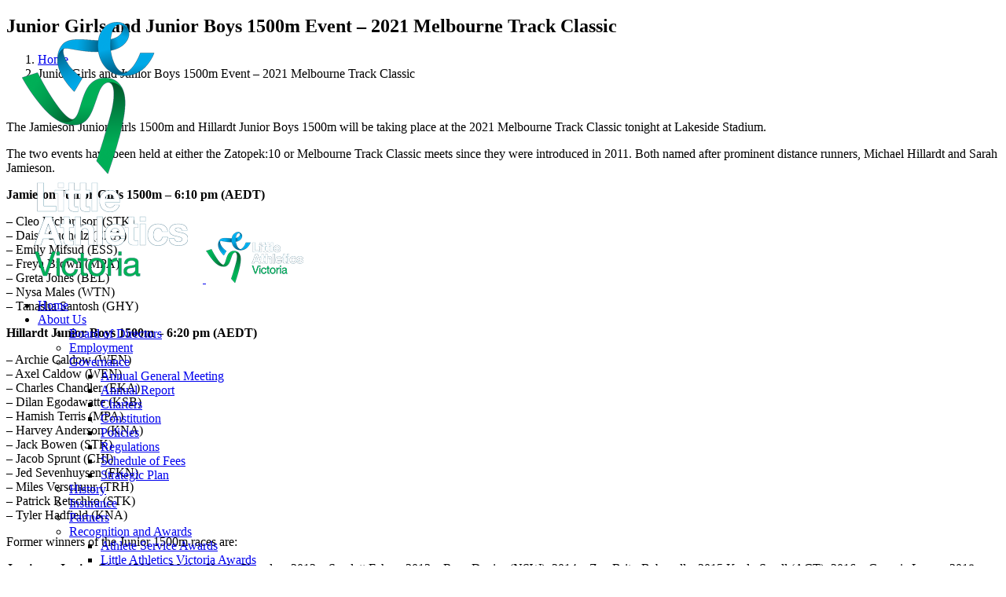

--- FILE ---
content_type: text/html; charset=UTF-8
request_url: https://lavic.com.au/news/junior-girls-and-junior-boys-1500m-event-2021-melbourne-track-classic-30318/
body_size: 28247
content:
<!DOCTYPE html>
<html class="avada-html-layout-wide avada-html-header-position-left" lang="en-AU" prefix="og: http://ogp.me/ns# fb: http://ogp.me/ns/fb#">
<head>
	<meta http-equiv="X-UA-Compatible" content="IE=edge" />
	<meta http-equiv="Content-Type" content="text/html; charset=utf-8"/>
	<meta name="viewport" content="width=device-width, initial-scale=1" />
	<meta name='robots' content='index, follow, max-image-preview:large, max-snippet:-1, max-video-preview:-1' />
	<!-- Pixel Cat Facebook Pixel Code -->
	<script>
	!function(f,b,e,v,n,t,s){if(f.fbq)return;n=f.fbq=function(){n.callMethod?
	n.callMethod.apply(n,arguments):n.queue.push(arguments)};if(!f._fbq)f._fbq=n;
	n.push=n;n.loaded=!0;n.version='2.0';n.queue=[];t=b.createElement(e);t.async=!0;
	t.src=v;s=b.getElementsByTagName(e)[0];s.parentNode.insertBefore(t,s)}(window,
	document,'script','https://connect.facebook.net/en_US/fbevents.js' );
	fbq( 'init', '300448283764709' );	</script>
	<!-- DO NOT MODIFY -->
	<!-- End Facebook Pixel Code -->
	<!-- Google tag (gtag.js) consent mode dataLayer added by Site Kit -->
<script type="text/javascript" id="google_gtagjs-js-consent-mode-data-layer">
/* <![CDATA[ */
window.dataLayer = window.dataLayer || [];function gtag(){dataLayer.push(arguments);}
gtag('consent', 'default', {"ad_personalization":"denied","ad_storage":"denied","ad_user_data":"denied","analytics_storage":"denied","functionality_storage":"denied","security_storage":"denied","personalization_storage":"denied","region":["AT","BE","BG","CH","CY","CZ","DE","DK","EE","ES","FI","FR","GB","GR","HR","HU","IE","IS","IT","LI","LT","LU","LV","MT","NL","NO","PL","PT","RO","SE","SI","SK"],"wait_for_update":500});
window._googlesitekitConsentCategoryMap = {"statistics":["analytics_storage"],"marketing":["ad_storage","ad_user_data","ad_personalization"],"functional":["functionality_storage","security_storage"],"preferences":["personalization_storage"]};
window._googlesitekitConsents = {"ad_personalization":"denied","ad_storage":"denied","ad_user_data":"denied","analytics_storage":"denied","functionality_storage":"denied","security_storage":"denied","personalization_storage":"denied","region":["AT","BE","BG","CH","CY","CZ","DE","DK","EE","ES","FI","FR","GB","GR","HR","HU","IE","IS","IT","LI","LT","LU","LV","MT","NL","NO","PL","PT","RO","SE","SI","SK"],"wait_for_update":500};
/* ]]> */
</script>
<!-- End Google tag (gtag.js) consent mode dataLayer added by Site Kit -->

	<!-- This site is optimized with the Yoast SEO plugin v26.8 - https://yoast.com/product/yoast-seo-wordpress/ -->
	<title>Junior Girls and Junior Boys 1500m Event - 2021 Melbourne Track Classic - Little Athletics Victoria</title>
	<link rel="canonical" href="https://lavic.com.au/news/junior-girls-and-junior-boys-1500m-event-2021-melbourne-track-classic-30318/" />
	<meta property="og:locale" content="en_US" />
	<meta property="og:type" content="article" />
	<meta property="og:title" content="Junior Girls and Junior Boys 1500m Event - 2021 Melbourne Track Classic - Little Athletics Victoria" />
	<meta property="og:url" content="https://lavic.com.au/news/junior-girls-and-junior-boys-1500m-event-2021-melbourne-track-classic-30318/" />
	<meta property="og:site_name" content="Little Athletics Victoria" />
	<meta property="article:published_time" content="2021-03-25T00:49:40+00:00" />
	<meta property="article:modified_time" content="2021-03-25T01:16:14+00:00" />
	<meta property="og:image" content="https://lavic.com.au/wp-content/uploads/2021/03/news-junior-girls-and-junior-boys-1500m-event-2021-melbourne-track-classic.jpg" />
	<meta property="og:image:width" content="1280" />
	<meta property="og:image:height" content="640" />
	<meta property="og:image:type" content="image/jpeg" />
	<meta name="author" content="Lachlan Rayner" />
	<meta name="twitter:card" content="summary_large_image" />
	<meta name="twitter:label1" content="Written by" />
	<meta name="twitter:data1" content="Lachlan Rayner" />
	<meta name="twitter:label2" content="Est. reading time" />
	<meta name="twitter:data2" content="6 minutes" />
	<script type="application/ld+json" class="yoast-schema-graph">{"@context":"https://schema.org","@graph":[{"@type":"Article","@id":"https://lavic.com.au/news/junior-girls-and-junior-boys-1500m-event-2021-melbourne-track-classic-30318/#article","isPartOf":{"@id":"https://lavic.com.au/news/junior-girls-and-junior-boys-1500m-event-2021-melbourne-track-classic-30318/"},"author":{"name":"Lachlan Rayner","@id":"https://lavic.com.au/#/schema/person/8d356e28732e7d8fa7b73de344e38920"},"headline":"Junior Girls and Junior Boys 1500m Event &#8211; 2021 Melbourne Track Classic","datePublished":"2021-03-25T00:49:40+00:00","dateModified":"2021-03-25T01:16:14+00:00","mainEntityOfPage":{"@id":"https://lavic.com.au/news/junior-girls-and-junior-boys-1500m-event-2021-melbourne-track-classic-30318/"},"wordCount":1318,"image":{"@id":"https://lavic.com.au/news/junior-girls-and-junior-boys-1500m-event-2021-melbourne-track-classic-30318/#primaryimage"},"thumbnailUrl":"https://lavic.com.au/wp-content/uploads/2021/03/news-junior-girls-and-junior-boys-1500m-event-2021-melbourne-track-classic.jpg","keywords":["2021","Melbourne Track Classic","Michael Hillardt","Sarah Jamieson"],"articleSection":["News"],"inLanguage":"en-AU"},{"@type":"WebPage","@id":"https://lavic.com.au/news/junior-girls-and-junior-boys-1500m-event-2021-melbourne-track-classic-30318/","url":"https://lavic.com.au/news/junior-girls-and-junior-boys-1500m-event-2021-melbourne-track-classic-30318/","name":"Junior Girls and Junior Boys 1500m Event - 2021 Melbourne Track Classic - Little Athletics Victoria","isPartOf":{"@id":"https://lavic.com.au/#website"},"primaryImageOfPage":{"@id":"https://lavic.com.au/news/junior-girls-and-junior-boys-1500m-event-2021-melbourne-track-classic-30318/#primaryimage"},"image":{"@id":"https://lavic.com.au/news/junior-girls-and-junior-boys-1500m-event-2021-melbourne-track-classic-30318/#primaryimage"},"thumbnailUrl":"https://lavic.com.au/wp-content/uploads/2021/03/news-junior-girls-and-junior-boys-1500m-event-2021-melbourne-track-classic.jpg","datePublished":"2021-03-25T00:49:40+00:00","dateModified":"2021-03-25T01:16:14+00:00","author":{"@id":"https://lavic.com.au/#/schema/person/8d356e28732e7d8fa7b73de344e38920"},"breadcrumb":{"@id":"https://lavic.com.au/news/junior-girls-and-junior-boys-1500m-event-2021-melbourne-track-classic-30318/#breadcrumb"},"inLanguage":"en-AU","potentialAction":[{"@type":"ReadAction","target":["https://lavic.com.au/news/junior-girls-and-junior-boys-1500m-event-2021-melbourne-track-classic-30318/"]}]},{"@type":"ImageObject","inLanguage":"en-AU","@id":"https://lavic.com.au/news/junior-girls-and-junior-boys-1500m-event-2021-melbourne-track-classic-30318/#primaryimage","url":"https://lavic.com.au/wp-content/uploads/2021/03/news-junior-girls-and-junior-boys-1500m-event-2021-melbourne-track-classic.jpg","contentUrl":"https://lavic.com.au/wp-content/uploads/2021/03/news-junior-girls-and-junior-boys-1500m-event-2021-melbourne-track-classic.jpg","width":1280,"height":640},{"@type":"BreadcrumbList","@id":"https://lavic.com.au/news/junior-girls-and-junior-boys-1500m-event-2021-melbourne-track-classic-30318/#breadcrumb","itemListElement":[{"@type":"ListItem","position":1,"name":"Home","item":"https://lavic.com.au/"},{"@type":"ListItem","position":2,"name":"News","item":"https://lavic.com.au/news/"},{"@type":"ListItem","position":3,"name":"Junior Girls and Junior Boys 1500m Event &#8211; 2021 Melbourne Track Classic"}]},{"@type":"WebSite","@id":"https://lavic.com.au/#website","url":"https://lavic.com.au/","name":"Little Athletics Victoria","description":"Family, Fun and Fitness","potentialAction":[{"@type":"SearchAction","target":{"@type":"EntryPoint","urlTemplate":"https://lavic.com.au/?s={search_term_string}"},"query-input":{"@type":"PropertyValueSpecification","valueRequired":true,"valueName":"search_term_string"}}],"inLanguage":"en-AU"},{"@type":"Person","@id":"https://lavic.com.au/#/schema/person/8d356e28732e7d8fa7b73de344e38920","name":"Lachlan Rayner","image":{"@type":"ImageObject","inLanguage":"en-AU","@id":"https://lavic.com.au/#/schema/person/image/","url":"https://secure.gravatar.com/avatar/f54d01b80aed99097320c95711b386aeebb3fbff81002f4b2ac9698e073c5aea?s=96&d=mm&r=g","contentUrl":"https://secure.gravatar.com/avatar/f54d01b80aed99097320c95711b386aeebb3fbff81002f4b2ac9698e073c5aea?s=96&d=mm&r=g","caption":"Lachlan Rayner"},"sameAs":["https://lavic.com.au"],"url":"https://lavic.com.au/author/lachlan-rayner/"}]}</script>
	<!-- / Yoast SEO plugin. -->


<link rel='dns-prefetch' href='//www.googletagmanager.com' />
<link rel='dns-prefetch' href='//use.fontawesome.com' />
<link rel='dns-prefetch' href='//pagead2.googlesyndication.com' />
<link rel="alternate" type="application/rss+xml" title="Little Athletics Victoria &raquo; Feed" href="https://lavic.com.au/feed/" />
<link rel="alternate" type="application/rss+xml" title="Little Athletics Victoria &raquo; Comments Feed" href="https://lavic.com.au/comments/feed/" />
		
		
		
				<link rel="alternate" type="application/rss+xml" title="Little Athletics Victoria &raquo; Junior Girls and Junior Boys 1500m Event &#8211; 2021 Melbourne Track Classic Comments Feed" href="https://lavic.com.au/news/junior-girls-and-junior-boys-1500m-event-2021-melbourne-track-classic-30318/feed/" />
<link rel="alternate" title="oEmbed (JSON)" type="application/json+oembed" href="https://lavic.com.au/wp-json/oembed/1.0/embed?url=https%3A%2F%2Flavic.com.au%2Fnews%2Fjunior-girls-and-junior-boys-1500m-event-2021-melbourne-track-classic-30318%2F" />
<link rel="alternate" title="oEmbed (XML)" type="text/xml+oembed" href="https://lavic.com.au/wp-json/oembed/1.0/embed?url=https%3A%2F%2Flavic.com.au%2Fnews%2Fjunior-girls-and-junior-boys-1500m-event-2021-melbourne-track-classic-30318%2F&#038;format=xml" />
					<meta name="description" content="The Jamieson Junior Girls 1500m and Hillardt Junior Boys 1500m will be taking place at the 2021 Melbourne Track Classic tonight at Lakeside Stadium.

The two events have been held at either the Zatopek:10 or Melbourne Track Classic meets since they were introduced in 2011. Both named after prominent distance runners, Michael Hillardt"/>
				
		<meta property="og:locale" content="en_AU"/>
		<meta property="og:type" content="article"/>
		<meta property="og:site_name" content="Little Athletics Victoria"/>
		<meta property="og:title" content="Junior Girls and Junior Boys 1500m Event - 2021 Melbourne Track Classic - Little Athletics Victoria"/>
				<meta property="og:description" content="The Jamieson Junior Girls 1500m and Hillardt Junior Boys 1500m will be taking place at the 2021 Melbourne Track Classic tonight at Lakeside Stadium.

The two events have been held at either the Zatopek:10 or Melbourne Track Classic meets since they were introduced in 2011. Both named after prominent distance runners, Michael Hillardt"/>
				<meta property="og:url" content="https://lavic.com.au/news/junior-girls-and-junior-boys-1500m-event-2021-melbourne-track-classic-30318/"/>
										<meta property="article:published_time" content="2021-03-25T00:49:40+11:00"/>
							<meta property="article:modified_time" content="2021-03-25T01:16:14+11:00"/>
								<meta name="author" content="Lachlan Rayner"/>
								<meta property="og:image" content="https://lavic.com.au/wp-content/uploads/2021/03/news-junior-girls-and-junior-boys-1500m-event-2021-melbourne-track-classic.jpg"/>
		<meta property="og:image:width" content="1280"/>
		<meta property="og:image:height" content="640"/>
		<meta property="og:image:type" content="image/jpeg"/>
				<style id='wp-img-auto-sizes-contain-inline-css' type='text/css'>
img:is([sizes=auto i],[sizes^="auto," i]){contain-intrinsic-size:3000px 1500px}
/*# sourceURL=wp-img-auto-sizes-contain-inline-css */
</style>

<link rel='stylesheet' id='simple_tooltips_style-css' href='https://lavic.com.au/wp-content/plugins/simple-tooltips/zebra_tooltips.css?ver=6.9' type='text/css' media='all' />
<link rel='stylesheet' id='mec-select2-style-css' href='https://lavic.com.au/wp-content/plugins/modern-events-calendar/assets/packages/select2/select2.min.css?ver=5.19.1' type='text/css' media='all' />
<link rel='stylesheet' id='mec-font-icons-css' href='https://lavic.com.au/wp-content/plugins/modern-events-calendar/assets/css/iconfonts.css?ver=6.9' type='text/css' media='all' />
<link rel='stylesheet' id='mec-frontend-style-css' href='https://lavic.com.au/wp-content/plugins/modern-events-calendar/assets/css/frontend.min.css?ver=5.19.1' type='text/css' media='all' />
<link rel='stylesheet' id='mec-tooltip-style-css' href='https://lavic.com.au/wp-content/plugins/modern-events-calendar/assets/packages/tooltip/tooltip.css?ver=6.9' type='text/css' media='all' />
<link rel='stylesheet' id='mec-tooltip-shadow-style-css' href='https://lavic.com.au/wp-content/plugins/modern-events-calendar/assets/packages/tooltip/tooltipster-sideTip-shadow.min.css?ver=6.9' type='text/css' media='all' />
<link rel='stylesheet' id='featherlight-css' href='https://lavic.com.au/wp-content/plugins/modern-events-calendar/assets/packages/featherlight/featherlight.css?ver=6.9' type='text/css' media='all' />
<link rel='stylesheet' id='mec-lity-style-css' href='https://lavic.com.au/wp-content/plugins/modern-events-calendar/assets/packages/lity/lity.min.css?ver=6.9' type='text/css' media='all' />
<style id='wp-emoji-styles-inline-css' type='text/css'>

	img.wp-smiley, img.emoji {
		display: inline !important;
		border: none !important;
		box-shadow: none !important;
		height: 1em !important;
		width: 1em !important;
		margin: 0 0.07em !important;
		vertical-align: -0.1em !important;
		background: none !important;
		padding: 0 !important;
	}
/*# sourceURL=wp-emoji-styles-inline-css */
</style>
<link rel='stylesheet' id='wp-block-library-css' href='https://lavic.com.au/wp-includes/css/dist/block-library/style.min.css?ver=6.9' type='text/css' media='all' />
<style id='global-styles-inline-css' type='text/css'>
:root{--wp--preset--aspect-ratio--square: 1;--wp--preset--aspect-ratio--4-3: 4/3;--wp--preset--aspect-ratio--3-4: 3/4;--wp--preset--aspect-ratio--3-2: 3/2;--wp--preset--aspect-ratio--2-3: 2/3;--wp--preset--aspect-ratio--16-9: 16/9;--wp--preset--aspect-ratio--9-16: 9/16;--wp--preset--color--black: #000000;--wp--preset--color--cyan-bluish-gray: #abb8c3;--wp--preset--color--white: #ffffff;--wp--preset--color--pale-pink: #f78da7;--wp--preset--color--vivid-red: #cf2e2e;--wp--preset--color--luminous-vivid-orange: #ff6900;--wp--preset--color--luminous-vivid-amber: #fcb900;--wp--preset--color--light-green-cyan: #7bdcb5;--wp--preset--color--vivid-green-cyan: #00d084;--wp--preset--color--pale-cyan-blue: #8ed1fc;--wp--preset--color--vivid-cyan-blue: #0693e3;--wp--preset--color--vivid-purple: #9b51e0;--wp--preset--color--awb-color-1: #ffffff;--wp--preset--color--awb-color-2: #f6f6f6;--wp--preset--color--awb-color-3: #f6f4f5;--wp--preset--color--awb-color-4: #0aaf57;--wp--preset--color--awb-color-5: #ff3501;--wp--preset--color--awb-color-6: #44405a;--wp--preset--color--awb-color-7: #333333;--wp--preset--color--awb-color-8: #0e2932;--wp--preset--color--awb-color-custom-10: #212934;--wp--preset--color--awb-color-custom-11: #e0dede;--wp--preset--color--awb-color-custom-12: #123641;--wp--preset--color--awb-color-custom-13: #65bc7b;--wp--preset--color--awb-color-custom-14: #f2f3f5;--wp--preset--gradient--vivid-cyan-blue-to-vivid-purple: linear-gradient(135deg,rgb(6,147,227) 0%,rgb(155,81,224) 100%);--wp--preset--gradient--light-green-cyan-to-vivid-green-cyan: linear-gradient(135deg,rgb(122,220,180) 0%,rgb(0,208,130) 100%);--wp--preset--gradient--luminous-vivid-amber-to-luminous-vivid-orange: linear-gradient(135deg,rgb(252,185,0) 0%,rgb(255,105,0) 100%);--wp--preset--gradient--luminous-vivid-orange-to-vivid-red: linear-gradient(135deg,rgb(255,105,0) 0%,rgb(207,46,46) 100%);--wp--preset--gradient--very-light-gray-to-cyan-bluish-gray: linear-gradient(135deg,rgb(238,238,238) 0%,rgb(169,184,195) 100%);--wp--preset--gradient--cool-to-warm-spectrum: linear-gradient(135deg,rgb(74,234,220) 0%,rgb(151,120,209) 20%,rgb(207,42,186) 40%,rgb(238,44,130) 60%,rgb(251,105,98) 80%,rgb(254,248,76) 100%);--wp--preset--gradient--blush-light-purple: linear-gradient(135deg,rgb(255,206,236) 0%,rgb(152,150,240) 100%);--wp--preset--gradient--blush-bordeaux: linear-gradient(135deg,rgb(254,205,165) 0%,rgb(254,45,45) 50%,rgb(107,0,62) 100%);--wp--preset--gradient--luminous-dusk: linear-gradient(135deg,rgb(255,203,112) 0%,rgb(199,81,192) 50%,rgb(65,88,208) 100%);--wp--preset--gradient--pale-ocean: linear-gradient(135deg,rgb(255,245,203) 0%,rgb(182,227,212) 50%,rgb(51,167,181) 100%);--wp--preset--gradient--electric-grass: linear-gradient(135deg,rgb(202,248,128) 0%,rgb(113,206,126) 100%);--wp--preset--gradient--midnight: linear-gradient(135deg,rgb(2,3,129) 0%,rgb(40,116,252) 100%);--wp--preset--font-size--small: 13.5px;--wp--preset--font-size--medium: 20px;--wp--preset--font-size--large: 27px;--wp--preset--font-size--x-large: 42px;--wp--preset--font-size--normal: 18px;--wp--preset--font-size--xlarge: 36px;--wp--preset--font-size--huge: 54px;--wp--preset--spacing--20: 0.44rem;--wp--preset--spacing--30: 0.67rem;--wp--preset--spacing--40: 1rem;--wp--preset--spacing--50: 1.5rem;--wp--preset--spacing--60: 2.25rem;--wp--preset--spacing--70: 3.38rem;--wp--preset--spacing--80: 5.06rem;--wp--preset--shadow--natural: 6px 6px 9px rgba(0, 0, 0, 0.2);--wp--preset--shadow--deep: 12px 12px 50px rgba(0, 0, 0, 0.4);--wp--preset--shadow--sharp: 6px 6px 0px rgba(0, 0, 0, 0.2);--wp--preset--shadow--outlined: 6px 6px 0px -3px rgb(255, 255, 255), 6px 6px rgb(0, 0, 0);--wp--preset--shadow--crisp: 6px 6px 0px rgb(0, 0, 0);}:where(.is-layout-flex){gap: 0.5em;}:where(.is-layout-grid){gap: 0.5em;}body .is-layout-flex{display: flex;}.is-layout-flex{flex-wrap: wrap;align-items: center;}.is-layout-flex > :is(*, div){margin: 0;}body .is-layout-grid{display: grid;}.is-layout-grid > :is(*, div){margin: 0;}:where(.wp-block-columns.is-layout-flex){gap: 2em;}:where(.wp-block-columns.is-layout-grid){gap: 2em;}:where(.wp-block-post-template.is-layout-flex){gap: 1.25em;}:where(.wp-block-post-template.is-layout-grid){gap: 1.25em;}.has-black-color{color: var(--wp--preset--color--black) !important;}.has-cyan-bluish-gray-color{color: var(--wp--preset--color--cyan-bluish-gray) !important;}.has-white-color{color: var(--wp--preset--color--white) !important;}.has-pale-pink-color{color: var(--wp--preset--color--pale-pink) !important;}.has-vivid-red-color{color: var(--wp--preset--color--vivid-red) !important;}.has-luminous-vivid-orange-color{color: var(--wp--preset--color--luminous-vivid-orange) !important;}.has-luminous-vivid-amber-color{color: var(--wp--preset--color--luminous-vivid-amber) !important;}.has-light-green-cyan-color{color: var(--wp--preset--color--light-green-cyan) !important;}.has-vivid-green-cyan-color{color: var(--wp--preset--color--vivid-green-cyan) !important;}.has-pale-cyan-blue-color{color: var(--wp--preset--color--pale-cyan-blue) !important;}.has-vivid-cyan-blue-color{color: var(--wp--preset--color--vivid-cyan-blue) !important;}.has-vivid-purple-color{color: var(--wp--preset--color--vivid-purple) !important;}.has-black-background-color{background-color: var(--wp--preset--color--black) !important;}.has-cyan-bluish-gray-background-color{background-color: var(--wp--preset--color--cyan-bluish-gray) !important;}.has-white-background-color{background-color: var(--wp--preset--color--white) !important;}.has-pale-pink-background-color{background-color: var(--wp--preset--color--pale-pink) !important;}.has-vivid-red-background-color{background-color: var(--wp--preset--color--vivid-red) !important;}.has-luminous-vivid-orange-background-color{background-color: var(--wp--preset--color--luminous-vivid-orange) !important;}.has-luminous-vivid-amber-background-color{background-color: var(--wp--preset--color--luminous-vivid-amber) !important;}.has-light-green-cyan-background-color{background-color: var(--wp--preset--color--light-green-cyan) !important;}.has-vivid-green-cyan-background-color{background-color: var(--wp--preset--color--vivid-green-cyan) !important;}.has-pale-cyan-blue-background-color{background-color: var(--wp--preset--color--pale-cyan-blue) !important;}.has-vivid-cyan-blue-background-color{background-color: var(--wp--preset--color--vivid-cyan-blue) !important;}.has-vivid-purple-background-color{background-color: var(--wp--preset--color--vivid-purple) !important;}.has-black-border-color{border-color: var(--wp--preset--color--black) !important;}.has-cyan-bluish-gray-border-color{border-color: var(--wp--preset--color--cyan-bluish-gray) !important;}.has-white-border-color{border-color: var(--wp--preset--color--white) !important;}.has-pale-pink-border-color{border-color: var(--wp--preset--color--pale-pink) !important;}.has-vivid-red-border-color{border-color: var(--wp--preset--color--vivid-red) !important;}.has-luminous-vivid-orange-border-color{border-color: var(--wp--preset--color--luminous-vivid-orange) !important;}.has-luminous-vivid-amber-border-color{border-color: var(--wp--preset--color--luminous-vivid-amber) !important;}.has-light-green-cyan-border-color{border-color: var(--wp--preset--color--light-green-cyan) !important;}.has-vivid-green-cyan-border-color{border-color: var(--wp--preset--color--vivid-green-cyan) !important;}.has-pale-cyan-blue-border-color{border-color: var(--wp--preset--color--pale-cyan-blue) !important;}.has-vivid-cyan-blue-border-color{border-color: var(--wp--preset--color--vivid-cyan-blue) !important;}.has-vivid-purple-border-color{border-color: var(--wp--preset--color--vivid-purple) !important;}.has-vivid-cyan-blue-to-vivid-purple-gradient-background{background: var(--wp--preset--gradient--vivid-cyan-blue-to-vivid-purple) !important;}.has-light-green-cyan-to-vivid-green-cyan-gradient-background{background: var(--wp--preset--gradient--light-green-cyan-to-vivid-green-cyan) !important;}.has-luminous-vivid-amber-to-luminous-vivid-orange-gradient-background{background: var(--wp--preset--gradient--luminous-vivid-amber-to-luminous-vivid-orange) !important;}.has-luminous-vivid-orange-to-vivid-red-gradient-background{background: var(--wp--preset--gradient--luminous-vivid-orange-to-vivid-red) !important;}.has-very-light-gray-to-cyan-bluish-gray-gradient-background{background: var(--wp--preset--gradient--very-light-gray-to-cyan-bluish-gray) !important;}.has-cool-to-warm-spectrum-gradient-background{background: var(--wp--preset--gradient--cool-to-warm-spectrum) !important;}.has-blush-light-purple-gradient-background{background: var(--wp--preset--gradient--blush-light-purple) !important;}.has-blush-bordeaux-gradient-background{background: var(--wp--preset--gradient--blush-bordeaux) !important;}.has-luminous-dusk-gradient-background{background: var(--wp--preset--gradient--luminous-dusk) !important;}.has-pale-ocean-gradient-background{background: var(--wp--preset--gradient--pale-ocean) !important;}.has-electric-grass-gradient-background{background: var(--wp--preset--gradient--electric-grass) !important;}.has-midnight-gradient-background{background: var(--wp--preset--gradient--midnight) !important;}.has-small-font-size{font-size: var(--wp--preset--font-size--small) !important;}.has-medium-font-size{font-size: var(--wp--preset--font-size--medium) !important;}.has-large-font-size{font-size: var(--wp--preset--font-size--large) !important;}.has-x-large-font-size{font-size: var(--wp--preset--font-size--x-large) !important;}
/*# sourceURL=global-styles-inline-css */
</style>

<style id='classic-theme-styles-inline-css' type='text/css'>
/*! This file is auto-generated */
.wp-block-button__link{color:#fff;background-color:#32373c;border-radius:9999px;box-shadow:none;text-decoration:none;padding:calc(.667em + 2px) calc(1.333em + 2px);font-size:1.125em}.wp-block-file__button{background:#32373c;color:#fff;text-decoration:none}
/*# sourceURL=/wp-includes/css/classic-themes.min.css */
</style>
<style id='font-awesome-svg-styles-default-inline-css' type='text/css'>
.svg-inline--fa {
  display: inline-block;
  height: 1em;
  overflow: visible;
  vertical-align: -.125em;
}
/*# sourceURL=font-awesome-svg-styles-default-inline-css */
</style>
<link rel='stylesheet' id='font-awesome-svg-styles-css' href='https://lavic.com.au/wp-content/uploads/font-awesome/v5.13.0/css/svg-with-js.css' type='text/css' media='all' />
<style id='font-awesome-svg-styles-inline-css' type='text/css'>
   .wp-block-font-awesome-icon svg::before,
   .wp-rich-text-font-awesome-icon svg::before {content: unset;}
/*# sourceURL=font-awesome-svg-styles-inline-css */
</style>
<link rel='stylesheet' id='font-awesome-official-css' href='https://use.fontawesome.com/releases/v5.13.0/css/all.css' type='text/css' media='all' integrity="sha384-Bfad6CLCknfcloXFOyFnlgtENryhrpZCe29RTifKEixXQZ38WheV+i/6YWSzkz3V" crossorigin="anonymous" />
<link rel='stylesheet' id='fusion-dynamic-css-css' href='https://lavic.com.au/wp-content/uploads/fusion-styles/898e53da9b11b1a7eab54ce5470e12a8.min.css?ver=3.14.2' type='text/css' media='all' />
<link rel='stylesheet' id='font-awesome-official-v4shim-css' href='https://use.fontawesome.com/releases/v5.13.0/css/v4-shims.css' type='text/css' media='all' integrity="sha384-/7iOrVBege33/9vHFYEtviVcxjUsNCqyeMnlW/Ms+PH8uRdFkKFmqf9CbVAN0Qef" crossorigin="anonymous" />
<style id='font-awesome-official-v4shim-inline-css' type='text/css'>
@font-face {
font-family: "FontAwesome";
font-display: block;
src: url("https://use.fontawesome.com/releases/v5.13.0/webfonts/fa-brands-400.eot"),
		url("https://use.fontawesome.com/releases/v5.13.0/webfonts/fa-brands-400.eot?#iefix") format("embedded-opentype"),
		url("https://use.fontawesome.com/releases/v5.13.0/webfonts/fa-brands-400.woff2") format("woff2"),
		url("https://use.fontawesome.com/releases/v5.13.0/webfonts/fa-brands-400.woff") format("woff"),
		url("https://use.fontawesome.com/releases/v5.13.0/webfonts/fa-brands-400.ttf") format("truetype"),
		url("https://use.fontawesome.com/releases/v5.13.0/webfonts/fa-brands-400.svg#fontawesome") format("svg");
}

@font-face {
font-family: "FontAwesome";
font-display: block;
src: url("https://use.fontawesome.com/releases/v5.13.0/webfonts/fa-solid-900.eot"),
		url("https://use.fontawesome.com/releases/v5.13.0/webfonts/fa-solid-900.eot?#iefix") format("embedded-opentype"),
		url("https://use.fontawesome.com/releases/v5.13.0/webfonts/fa-solid-900.woff2") format("woff2"),
		url("https://use.fontawesome.com/releases/v5.13.0/webfonts/fa-solid-900.woff") format("woff"),
		url("https://use.fontawesome.com/releases/v5.13.0/webfonts/fa-solid-900.ttf") format("truetype"),
		url("https://use.fontawesome.com/releases/v5.13.0/webfonts/fa-solid-900.svg#fontawesome") format("svg");
}

@font-face {
font-family: "FontAwesome";
font-display: block;
src: url("https://use.fontawesome.com/releases/v5.13.0/webfonts/fa-regular-400.eot"),
		url("https://use.fontawesome.com/releases/v5.13.0/webfonts/fa-regular-400.eot?#iefix") format("embedded-opentype"),
		url("https://use.fontawesome.com/releases/v5.13.0/webfonts/fa-regular-400.woff2") format("woff2"),
		url("https://use.fontawesome.com/releases/v5.13.0/webfonts/fa-regular-400.woff") format("woff"),
		url("https://use.fontawesome.com/releases/v5.13.0/webfonts/fa-regular-400.ttf") format("truetype"),
		url("https://use.fontawesome.com/releases/v5.13.0/webfonts/fa-regular-400.svg#fontawesome") format("svg");
unicode-range: U+F004-F005,U+F007,U+F017,U+F022,U+F024,U+F02E,U+F03E,U+F044,U+F057-F059,U+F06E,U+F070,U+F075,U+F07B-F07C,U+F080,U+F086,U+F089,U+F094,U+F09D,U+F0A0,U+F0A4-F0A7,U+F0C5,U+F0C7-F0C8,U+F0E0,U+F0EB,U+F0F3,U+F0F8,U+F0FE,U+F111,U+F118-F11A,U+F11C,U+F133,U+F144,U+F146,U+F14A,U+F14D-F14E,U+F150-F152,U+F15B-F15C,U+F164-F165,U+F185-F186,U+F191-F192,U+F1AD,U+F1C1-F1C9,U+F1CD,U+F1D8,U+F1E3,U+F1EA,U+F1F6,U+F1F9,U+F20A,U+F247-F249,U+F24D,U+F254-F25B,U+F25D,U+F267,U+F271-F274,U+F279,U+F28B,U+F28D,U+F2B5-F2B6,U+F2B9,U+F2BB,U+F2BD,U+F2C1-F2C2,U+F2D0,U+F2D2,U+F2DC,U+F2ED,U+F328,U+F358-F35B,U+F3A5,U+F3D1,U+F410,U+F4AD;
}
/*# sourceURL=font-awesome-official-v4shim-inline-css */
</style>
<script type="text/javascript" src="https://lavic.com.au/wp-includes/js/jquery/jquery.min.js?ver=3.7.1" id="jquery-core-js"></script>
<script type="text/javascript" src="https://lavic.com.au/wp-includes/js/jquery/jquery-migrate.min.js?ver=3.4.1" id="jquery-migrate-js"></script>
<script type="text/javascript" id="mec-frontend-script-js-extra">
/* <![CDATA[ */
var mecdata = {"day":"day","days":"days","hour":"hour","hours":"hours","minute":"minute","minutes":"minutes","second":"second","seconds":"seconds","elementor_edit_mode":"no","recapcha_key":"","ajax_url":"https://lavic.com.au/wp-admin/admin-ajax.php","fes_nonce":"9efe89862f","current_year":"2026","current_month":"01","datepicker_format":"dd-mm-yy&d-m-Y"};
//# sourceURL=mec-frontend-script-js-extra
/* ]]> */
</script>
<script type="text/javascript" src="https://lavic.com.au/wp-content/plugins/modern-events-calendar/assets/js/frontend.js?ver=5.19.1" id="mec-frontend-script-js"></script>
<script type="text/javascript" src="https://lavic.com.au/wp-content/plugins/modern-events-calendar/assets/js/events.js?ver=5.19.1" id="mec-events-script-js"></script>

<!-- Google tag (gtag.js) snippet added by Site Kit -->
<!-- Google Analytics snippet added by Site Kit -->
<script type="text/javascript" src="https://www.googletagmanager.com/gtag/js?id=GT-TBW6GVL" id="google_gtagjs-js" async></script>
<script type="text/javascript" id="google_gtagjs-js-after">
/* <![CDATA[ */
window.dataLayer = window.dataLayer || [];function gtag(){dataLayer.push(arguments);}
gtag("set","linker",{"domains":["lavic.com.au"]});
gtag("js", new Date());
gtag("set", "developer_id.dZTNiMT", true);
gtag("config", "GT-TBW6GVL", {"googlesitekit_post_date":"20210325"});
//# sourceURL=google_gtagjs-js-after
/* ]]> */
</script>
<link rel="https://api.w.org/" href="https://lavic.com.au/wp-json/" /><link rel="alternate" title="JSON" type="application/json" href="https://lavic.com.au/wp-json/wp/v2/posts/30318" /><link rel="EditURI" type="application/rsd+xml" title="RSD" href="https://lavic.com.au/xmlrpc.php?rsd" />
<meta name="generator" content="WordPress 6.9" />
<link rel='shortlink' href='https://lavic.com.au/?p=30318' />
<meta name="generator" content="Site Kit by Google 1.170.0" /><style type="text/css" id="css-fb-visibility">@media screen and (max-width: 382px){.fusion-no-small-visibility{display:none !important;}body .sm-text-align-center{text-align:center !important;}body .sm-text-align-left{text-align:left !important;}body .sm-text-align-right{text-align:right !important;}body .sm-text-align-justify{text-align:justify !important;}body .sm-flex-align-center{justify-content:center !important;}body .sm-flex-align-flex-start{justify-content:flex-start !important;}body .sm-flex-align-flex-end{justify-content:flex-end !important;}body .sm-mx-auto{margin-left:auto !important;margin-right:auto !important;}body .sm-ml-auto{margin-left:auto !important;}body .sm-mr-auto{margin-right:auto !important;}body .fusion-absolute-position-small{position:absolute;width:100%;}.awb-sticky.awb-sticky-small{ position: sticky; top: var(--awb-sticky-offset,0); }}@media screen and (min-width: 383px) and (max-width: 1040px){.fusion-no-medium-visibility{display:none !important;}body .md-text-align-center{text-align:center !important;}body .md-text-align-left{text-align:left !important;}body .md-text-align-right{text-align:right !important;}body .md-text-align-justify{text-align:justify !important;}body .md-flex-align-center{justify-content:center !important;}body .md-flex-align-flex-start{justify-content:flex-start !important;}body .md-flex-align-flex-end{justify-content:flex-end !important;}body .md-mx-auto{margin-left:auto !important;margin-right:auto !important;}body .md-ml-auto{margin-left:auto !important;}body .md-mr-auto{margin-right:auto !important;}body .fusion-absolute-position-medium{position:absolute;width:100%;}.awb-sticky.awb-sticky-medium{ position: sticky; top: var(--awb-sticky-offset,0); }}@media screen and (min-width: 1041px){.fusion-no-large-visibility{display:none !important;}body .lg-text-align-center{text-align:center !important;}body .lg-text-align-left{text-align:left !important;}body .lg-text-align-right{text-align:right !important;}body .lg-text-align-justify{text-align:justify !important;}body .lg-flex-align-center{justify-content:center !important;}body .lg-flex-align-flex-start{justify-content:flex-start !important;}body .lg-flex-align-flex-end{justify-content:flex-end !important;}body .lg-mx-auto{margin-left:auto !important;margin-right:auto !important;}body .lg-ml-auto{margin-left:auto !important;}body .lg-mr-auto{margin-right:auto !important;}body .fusion-absolute-position-large{position:absolute;width:100%;}.awb-sticky.awb-sticky-large{ position: sticky; top: var(--awb-sticky-offset,0); }}</style><meta name="google-site-verification" content="p5BEo8MGqdM2Vxh3FDcsd_MDCYm0xPAZ5D8iwkOnSrk">
<!-- Google AdSense meta tags added by Site Kit -->
<meta name="google-adsense-platform-account" content="ca-host-pub-2644536267352236">
<meta name="google-adsense-platform-domain" content="sitekit.withgoogle.com">
<!-- End Google AdSense meta tags added by Site Kit -->
<style type="text/css">.recentcomments a{display:inline !important;padding:0 !important;margin:0 !important;}</style>      <meta name="onesignal" content="wordpress-plugin"/>
            <script>

      window.OneSignalDeferred = window.OneSignalDeferred || [];

      OneSignalDeferred.push(function(OneSignal) {
        var oneSignal_options = {};
        window._oneSignalInitOptions = oneSignal_options;

        oneSignal_options['serviceWorkerParam'] = { scope: '/' };
oneSignal_options['serviceWorkerPath'] = 'OneSignalSDKWorker.js.php';

        OneSignal.Notifications.setDefaultUrl("https://lavic.com.au");

        oneSignal_options['wordpress'] = true;
oneSignal_options['appId'] = '94a125e3-7c0c-4373-ad92-4cd0c45cdfd1';
oneSignal_options['allowLocalhostAsSecureOrigin'] = true;
oneSignal_options['welcomeNotification'] = { };
oneSignal_options['welcomeNotification']['title'] = "Little Athletics Victoria";
oneSignal_options['welcomeNotification']['message'] = "";
oneSignal_options['path'] = "https://lavic.com.au/wp-content/plugins/onesignal-free-web-push-notifications/sdk_files/";
oneSignal_options['promptOptions'] = { };
oneSignal_options['promptOptions']['actionMessage'] = "Subscribe to stay up-to-date with Little Athletics Victoria.";
oneSignal_options['promptOptions']['siteName'] = "http://lavic.com.au";
              OneSignal.init(window._oneSignalInitOptions);
              OneSignal.Slidedown.promptPush()      });

      function documentInitOneSignal() {
        var oneSignal_elements = document.getElementsByClassName("OneSignal-prompt");

        var oneSignalLinkClickHandler = function(event) { OneSignal.Notifications.requestPermission(); event.preventDefault(); };        for(var i = 0; i < oneSignal_elements.length; i++)
          oneSignal_elements[i].addEventListener('click', oneSignalLinkClickHandler, false);
      }

      if (document.readyState === 'complete') {
           documentInitOneSignal();
      }
      else {
           window.addEventListener("load", function(event){
               documentInitOneSignal();
          });
      }
    </script>

<!-- Google AdSense snippet added by Site Kit -->
<script type="text/javascript" async="async" src="https://pagead2.googlesyndication.com/pagead/js/adsbygoogle.js?client=ca-pub-1099205588170908&amp;host=ca-host-pub-2644536267352236" crossorigin="anonymous"></script>

<!-- End Google AdSense snippet added by Site Kit -->
<meta name="generator" content="Powered by Slider Revolution 6.7.40 - responsive, Mobile-Friendly Slider Plugin for WordPress with comfortable drag and drop interface." />
<script>function setREVStartSize(e){
			//window.requestAnimationFrame(function() {
				window.RSIW = window.RSIW===undefined ? window.innerWidth : window.RSIW;
				window.RSIH = window.RSIH===undefined ? window.innerHeight : window.RSIH;
				try {
					var pw = document.getElementById(e.c).parentNode.offsetWidth,
						newh;
					pw = pw===0 || isNaN(pw) || (e.l=="fullwidth" || e.layout=="fullwidth") ? window.RSIW : pw;
					e.tabw = e.tabw===undefined ? 0 : parseInt(e.tabw);
					e.thumbw = e.thumbw===undefined ? 0 : parseInt(e.thumbw);
					e.tabh = e.tabh===undefined ? 0 : parseInt(e.tabh);
					e.thumbh = e.thumbh===undefined ? 0 : parseInt(e.thumbh);
					e.tabhide = e.tabhide===undefined ? 0 : parseInt(e.tabhide);
					e.thumbhide = e.thumbhide===undefined ? 0 : parseInt(e.thumbhide);
					e.mh = e.mh===undefined || e.mh=="" || e.mh==="auto" ? 0 : parseInt(e.mh,0);
					if(e.layout==="fullscreen" || e.l==="fullscreen")
						newh = Math.max(e.mh,window.RSIH);
					else{
						e.gw = Array.isArray(e.gw) ? e.gw : [e.gw];
						for (var i in e.rl) if (e.gw[i]===undefined || e.gw[i]===0) e.gw[i] = e.gw[i-1];
						e.gh = e.el===undefined || e.el==="" || (Array.isArray(e.el) && e.el.length==0)? e.gh : e.el;
						e.gh = Array.isArray(e.gh) ? e.gh : [e.gh];
						for (var i in e.rl) if (e.gh[i]===undefined || e.gh[i]===0) e.gh[i] = e.gh[i-1];
											
						var nl = new Array(e.rl.length),
							ix = 0,
							sl;
						e.tabw = e.tabhide>=pw ? 0 : e.tabw;
						e.thumbw = e.thumbhide>=pw ? 0 : e.thumbw;
						e.tabh = e.tabhide>=pw ? 0 : e.tabh;
						e.thumbh = e.thumbhide>=pw ? 0 : e.thumbh;
						for (var i in e.rl) nl[i] = e.rl[i]<window.RSIW ? 0 : e.rl[i];
						sl = nl[0];
						for (var i in nl) if (sl>nl[i] && nl[i]>0) { sl = nl[i]; ix=i;}
						var m = pw>(e.gw[ix]+e.tabw+e.thumbw) ? 1 : (pw-(e.tabw+e.thumbw)) / (e.gw[ix]);
						newh =  (e.gh[ix] * m) + (e.tabh + e.thumbh);
					}
					var el = document.getElementById(e.c);
					if (el!==null && el) el.style.height = newh+"px";
					el = document.getElementById(e.c+"_wrapper");
					if (el!==null && el) {
						el.style.height = newh+"px";
						el.style.display = "block";
					}
				} catch(e){
					console.log("Failure at Presize of Slider:" + e)
				}
			//});
		  };</script>
		<script type="text/javascript">
			var doc = document.documentElement;
			doc.setAttribute( 'data-useragent', navigator.userAgent );
		</script>
		<style type="text/css">.mec-hourly-schedule-speaker-name, .mec-events-meta-group-countdown .countdown-w span, .mec-single-event .mec-event-meta dt, .mec-hourly-schedule-speaker-job-title, .post-type-archive-mec-events h1, .mec-ticket-available-spots .mec-event-ticket-name, .tax-mec_category h1, .mec-wrap h1, .mec-wrap h2, .mec-wrap h3, .mec-wrap h4, .mec-wrap h5, .mec-wrap h6,.entry-content .mec-wrap h1, .entry-content .mec-wrap h2, .entry-content .mec-wrap h3,.entry-content  .mec-wrap h4, .entry-content .mec-wrap h5, .entry-content .mec-wrap h6{ font-family: 'Rubik', Helvetica, Arial, sans-serif !important;}.mec-single-event .mec-event-meta .mec-events-event-cost, .mec-event-data-fields .mec-event-data-field-item .mec-event-data-field-value, .mec-event-data-fields .mec-event-data-field-item .mec-event-data-field-name, .mec-wrap .info-msg div, .mec-wrap .mec-error div, .mec-wrap .mec-success div, .mec-wrap .warning-msg div, .mec-breadcrumbs .mec-current, .mec-events-meta-group-tags, .mec-single-event .mec-events-meta-group-booking .mec-event-ticket-available, .mec-single-modern .mec-single-event-bar>div dd, .mec-single-event .mec-event-meta dd, .mec-single-event .mec-event-meta dd a, .mec-next-occ-booking span, .mec-hourly-schedule-speaker-description, .mec-single-event .mec-speakers-details ul li .mec-speaker-job-title, .mec-single-event .mec-speakers-details ul li .mec-speaker-name, .mec-event-data-field-items, .mec-load-more-button, .mec-events-meta-group-tags a, .mec-events-button, .mec-wrap abbr, .mec-event-schedule-content dl dt, .mec-breadcrumbs a, .mec-breadcrumbs span .mec-event-content p, .mec-wrap p { font-family: 'Rubik',sans-serif; font-weight:300 !important;}.mec-event-grid-minimal .mec-modal-booking-button:hover, .mec-events-timeline-wrap .mec-organizer-item a, .mec-events-timeline-wrap .mec-organizer-item:after, .mec-events-timeline-wrap .mec-shortcode-organizers i, .mec-timeline-event .mec-modal-booking-button, .mec-wrap .mec-map-lightbox-wp.mec-event-list-classic .mec-event-date, .mec-timetable-t2-col .mec-modal-booking-button:hover, .mec-event-container-classic .mec-modal-booking-button:hover, .mec-calendar-events-side .mec-modal-booking-button:hover, .mec-event-grid-yearly  .mec-modal-booking-button, .mec-events-agenda .mec-modal-booking-button, .mec-event-grid-simple .mec-modal-booking-button, .mec-event-list-minimal  .mec-modal-booking-button:hover, .mec-timeline-month-divider,  .mec-wrap.colorskin-custom .mec-totalcal-box .mec-totalcal-view span:hover,.mec-wrap.colorskin-custom .mec-calendar.mec-event-calendar-classic .mec-selected-day,.mec-wrap.colorskin-custom .mec-color, .mec-wrap.colorskin-custom .mec-event-sharing-wrap .mec-event-sharing > li:hover a, .mec-wrap.colorskin-custom .mec-color-hover:hover, .mec-wrap.colorskin-custom .mec-color-before *:before ,.mec-wrap.colorskin-custom .mec-widget .mec-event-grid-classic.owl-carousel .owl-nav i,.mec-wrap.colorskin-custom .mec-event-list-classic a.magicmore:hover,.mec-wrap.colorskin-custom .mec-event-grid-simple:hover .mec-event-title,.mec-wrap.colorskin-custom .mec-single-event .mec-event-meta dd.mec-events-event-categories:before,.mec-wrap.colorskin-custom .mec-single-event-date:before,.mec-wrap.colorskin-custom .mec-single-event-time:before,.mec-wrap.colorskin-custom .mec-events-meta-group.mec-events-meta-group-venue:before,.mec-wrap.colorskin-custom .mec-calendar .mec-calendar-side .mec-previous-month i,.mec-wrap.colorskin-custom .mec-calendar .mec-calendar-side .mec-next-month:hover,.mec-wrap.colorskin-custom .mec-calendar .mec-calendar-side .mec-previous-month:hover,.mec-wrap.colorskin-custom .mec-calendar .mec-calendar-side .mec-next-month:hover,.mec-wrap.colorskin-custom .mec-calendar.mec-event-calendar-classic dt.mec-selected-day:hover,.mec-wrap.colorskin-custom .mec-infowindow-wp h5 a:hover, .colorskin-custom .mec-events-meta-group-countdown .mec-end-counts h3,.mec-calendar .mec-calendar-side .mec-next-month i,.mec-wrap .mec-totalcal-box i,.mec-calendar .mec-event-article .mec-event-title a:hover,.mec-attendees-list-details .mec-attendee-profile-link a:hover,.mec-wrap.colorskin-custom .mec-next-event-details li i, .mec-next-event-details i:before, .mec-marker-infowindow-wp .mec-marker-infowindow-count, .mec-next-event-details a,.mec-wrap.colorskin-custom .mec-events-masonry-cats a.mec-masonry-cat-selected,.lity .mec-color,.lity .mec-color-before :before,.lity .mec-color-hover:hover,.lity .mec-wrap .mec-color,.lity .mec-wrap .mec-color-before :before,.lity .mec-wrap .mec-color-hover:hover,.leaflet-popup-content .mec-color,.leaflet-popup-content .mec-color-before :before,.leaflet-popup-content .mec-color-hover:hover,.leaflet-popup-content .mec-wrap .mec-color,.leaflet-popup-content .mec-wrap .mec-color-before :before,.leaflet-popup-content .mec-wrap .mec-color-hover:hover, .mec-calendar.mec-calendar-daily .mec-calendar-d-table .mec-daily-view-day.mec-daily-view-day-active.mec-color, .mec-map-boxshow div .mec-map-view-event-detail.mec-event-detail i,.mec-map-boxshow div .mec-map-view-event-detail.mec-event-detail:hover,.mec-map-boxshow .mec-color,.mec-map-boxshow .mec-color-before :before,.mec-map-boxshow .mec-color-hover:hover,.mec-map-boxshow .mec-wrap .mec-color,.mec-map-boxshow .mec-wrap .mec-color-before :before,.mec-map-boxshow .mec-wrap .mec-color-hover:hover, .mec-choosen-time-message, .mec-booking-calendar-month-navigation .mec-next-month:hover, .mec-booking-calendar-month-navigation .mec-previous-month:hover, .mec-yearly-view-wrap .mec-agenda-event-title a:hover, .mec-yearly-view-wrap .mec-yearly-title-sec .mec-next-year i, .mec-yearly-view-wrap .mec-yearly-title-sec .mec-previous-year i, .mec-yearly-view-wrap .mec-yearly-title-sec .mec-next-year:hover, .mec-yearly-view-wrap .mec-yearly-title-sec .mec-previous-year:hover, .mec-av-spot .mec-av-spot-head .mec-av-spot-box span, .mec-wrap.colorskin-custom .mec-calendar .mec-calendar-side .mec-previous-month:hover .mec-load-month-link, .mec-wrap.colorskin-custom .mec-calendar .mec-calendar-side .mec-next-month:hover .mec-load-month-link, .mec-yearly-view-wrap .mec-yearly-title-sec .mec-previous-year:hover .mec-load-month-link, .mec-yearly-view-wrap .mec-yearly-title-sec .mec-next-year:hover .mec-load-month-link{color: #0aaf57}.mec-skin-carousel-container .mec-event-footer-carousel-type3 .mec-modal-booking-button:hover, .mec-wrap.colorskin-custom .mec-event-sharing .mec-event-share:hover .event-sharing-icon,.mec-wrap.colorskin-custom .mec-event-grid-clean .mec-event-date,.mec-wrap.colorskin-custom .mec-event-list-modern .mec-event-sharing > li:hover a i,.mec-wrap.colorskin-custom .mec-event-list-modern .mec-event-sharing .mec-event-share:hover .mec-event-sharing-icon,.mec-wrap.colorskin-custom .mec-event-list-modern .mec-event-sharing li:hover a i,.mec-wrap.colorskin-custom .mec-calendar:not(.mec-event-calendar-classic) .mec-selected-day,.mec-wrap.colorskin-custom .mec-calendar .mec-selected-day:hover,.mec-wrap.colorskin-custom .mec-calendar .mec-calendar-row  dt.mec-has-event:hover,.mec-wrap.colorskin-custom .mec-calendar .mec-has-event:after, .mec-wrap.colorskin-custom .mec-bg-color, .mec-wrap.colorskin-custom .mec-bg-color-hover:hover, .colorskin-custom .mec-event-sharing-wrap:hover > li, .mec-wrap.colorskin-custom .mec-totalcal-box .mec-totalcal-view span.mec-totalcalview-selected,.mec-wrap .flip-clock-wrapper ul li a div div.inn,.mec-wrap .mec-totalcal-box .mec-totalcal-view span.mec-totalcalview-selected,.event-carousel-type1-head .mec-event-date-carousel,.mec-event-countdown-style3 .mec-event-date,#wrap .mec-wrap article.mec-event-countdown-style1,.mec-event-countdown-style1 .mec-event-countdown-part3 a.mec-event-button,.mec-wrap .mec-event-countdown-style2,.mec-map-get-direction-btn-cnt input[type="submit"],.mec-booking button,span.mec-marker-wrap,.mec-wrap.colorskin-custom .mec-timeline-events-container .mec-timeline-event-date:before, .mec-has-event-for-booking.mec-active .mec-calendar-novel-selected-day, .mec-booking-tooltip.multiple-time .mec-booking-calendar-date.mec-active, .mec-booking-tooltip.multiple-time .mec-booking-calendar-date:hover, .mec-ongoing-normal-label, .mec-calendar .mec-has-event:after{background-color: #0aaf57;}.mec-booking-tooltip.multiple-time .mec-booking-calendar-date:hover, .mec-calendar-day.mec-active .mec-booking-tooltip.multiple-time .mec-booking-calendar-date.mec-active{ background-color: #0aaf57;}.mec-skin-carousel-container .mec-event-footer-carousel-type3 .mec-modal-booking-button:hover, .mec-timeline-month-divider, .mec-wrap.colorskin-custom .mec-single-event .mec-speakers-details ul li .mec-speaker-avatar a:hover img,.mec-wrap.colorskin-custom .mec-event-list-modern .mec-event-sharing > li:hover a i,.mec-wrap.colorskin-custom .mec-event-list-modern .mec-event-sharing .mec-event-share:hover .mec-event-sharing-icon,.mec-wrap.colorskin-custom .mec-event-list-standard .mec-month-divider span:before,.mec-wrap.colorskin-custom .mec-single-event .mec-social-single:before,.mec-wrap.colorskin-custom .mec-single-event .mec-frontbox-title:before,.mec-wrap.colorskin-custom .mec-calendar .mec-calendar-events-side .mec-table-side-day, .mec-wrap.colorskin-custom .mec-border-color, .mec-wrap.colorskin-custom .mec-border-color-hover:hover, .colorskin-custom .mec-single-event .mec-frontbox-title:before, .colorskin-custom .mec-single-event .mec-events-meta-group-booking form > h4:before, .mec-wrap.colorskin-custom .mec-totalcal-box .mec-totalcal-view span.mec-totalcalview-selected,.mec-wrap .mec-totalcal-box .mec-totalcal-view span.mec-totalcalview-selected,.event-carousel-type1-head .mec-event-date-carousel:after,.mec-wrap.colorskin-custom .mec-events-masonry-cats a.mec-masonry-cat-selected, .mec-marker-infowindow-wp .mec-marker-infowindow-count, .mec-wrap.colorskin-custom .mec-events-masonry-cats a:hover, .mec-has-event-for-booking .mec-calendar-novel-selected-day, .mec-booking-tooltip.multiple-time .mec-booking-calendar-date.mec-active, .mec-booking-tooltip.multiple-time .mec-booking-calendar-date:hover, .mec-virtual-event-history h3:before, .mec-booking-tooltip.multiple-time .mec-booking-calendar-date:hover, .mec-calendar-day.mec-active .mec-booking-tooltip.multiple-time .mec-booking-calendar-date.mec-active{border-color: #0aaf57;}.mec-wrap.colorskin-custom .mec-event-countdown-style3 .mec-event-date:after,.mec-wrap.colorskin-custom .mec-month-divider span:before, .mec-calendar.mec-event-container-simple dl dt.mec-selected-day, .mec-calendar.mec-event-container-simple dl dt.mec-selected-day:hover{border-bottom-color:#0aaf57;}.mec-wrap.colorskin-custom  article.mec-event-countdown-style1 .mec-event-countdown-part2:after{border-color: transparent transparent transparent #0aaf57;}.mec-wrap.colorskin-custom .mec-box-shadow-color { box-shadow: 0 4px 22px -7px #0aaf57;}.mec-events-timeline-wrap .mec-shortcode-organizers, .mec-timeline-event .mec-modal-booking-button, .mec-events-timeline-wrap:before, .mec-wrap.colorskin-custom .mec-timeline-event-local-time, .mec-wrap.colorskin-custom .mec-timeline-event-time ,.mec-wrap.colorskin-custom .mec-timeline-event-location,.mec-choosen-time-message { background: rgba(10,175,87,.11);}.mec-wrap.colorskin-custom .mec-timeline-events-container .mec-timeline-event-date:after { background: rgba(10,175,87,.3);}.mec-wrap h1 a, .mec-wrap h2 a, .mec-wrap h3 a, .mec-wrap h4 a, .mec-wrap h5 a, .mec-wrap h6 a,.entry-content .mec-wrap h1 a, .entry-content .mec-wrap h2 a, .entry-content .mec-wrap h3 a,.entry-content  .mec-wrap h4 a, .entry-content .mec-wrap h5 a, .entry-content .mec-wrap h6 a {color: #0aaf57 !important;}</style><style type="text/css">.mec-wrap p {
    color: #0E2932;
    font-size: 18px;
}</style><!-- Global site tag (gtag.js) - Google Analytics -->
<script async src="https://www.googletagmanager.com/gtag/js?id=UA-51238746-1"></script>
<script>
  window.dataLayer = window.dataLayer || [];
  function gtag(){dataLayer.push(arguments);}
  gtag('js', new Date());

  gtag('config', 'UA-51238746-1');
</script>
	<link rel='stylesheet' id='rs-plugin-settings-css' href='//lavic.com.au/wp-content/plugins/revslider/sr6/assets/css/rs6.css?ver=6.7.40' type='text/css' media='all' />
<style id='rs-plugin-settings-inline-css' type='text/css'>
#rs-demo-id {}
/*# sourceURL=rs-plugin-settings-inline-css */
</style>
</head>

<body class="wp-singular post-template-default single single-post postid-30318 single-format-standard wp-theme-Avada fusion-image-hovers fusion-pagination-sizing fusion-button_type-flat fusion-button_span-no fusion-button_gradient-linear avada-image-rollover-circle-yes avada-image-rollover-yes avada-image-rollover-direction-fade fusion-body ltr fusion-sticky-header no-mobile-slidingbar no-mobile-totop fusion-disable-outline fusion-sub-menu-slide mobile-logo-pos-center layout-wide-mode avada-has-boxed-modal-shadow-none layout-scroll-offset-full side-header side-header-left menu-text-align-left mobile-menu-design-modern fusion-show-pagination-text fusion-header-layout-v5 avada-responsive avada-footer-fx-sticky avada-menu-highlight-style-textcolor fusion-search-form-clean fusion-main-menu-search-dropdown fusion-avatar-square avada-dropdown-styles avada-blog-layout-medium alternate avada-blog-archive-layout-medium alternate avada-header-shadow-no avada-menu-icon-position-right avada-has-header-100-width avada-has-pagetitle-100-width avada-has-mobile-menu-search avada-has-100-footer avada-has-titlebar-bar_and_content avada-has-footer-widget-bg-image avada-social-full-transparent avada-has-transparent-timeline_color avada-has-pagination-width_height avada-flyout-menu-direction-fade avada-ec-views-v1" data-awb-post-id="30318">
		<a class="skip-link screen-reader-text" href="#content">Skip to content</a>

	<div id="boxed-wrapper">
		
		<div id="wrapper" class="fusion-wrapper">
			<div id="home" style="position:relative;top:-1px;"></div>
							
																
<div id="side-header-sticky"></div>
<div id="side-header" class="clearfix fusion-mobile-menu-design-modern fusion-sticky-logo-1 fusion-mobile-logo-1 fusion-sticky-menu-">
	<div class="side-header-wrapper">
								<div class="side-header-content fusion-logo-center fusion-mobile-logo-1">
				<div class="fusion-logo" data-margin-top="31px" data-margin-bottom="31px" data-margin-left="0px" data-margin-right="0px">
			<a class="fusion-logo-link"  href="https://lavic.com.au/" >

						<!-- standard logo -->
			<img src="https://lavic.com.au/wp-content/uploads/2020/04/lavic-negative-logo.png" srcset="https://lavic.com.au/wp-content/uploads/2020/04/lavic-negative-logo.png 1x" width="250" height="340" alt="Little Athletics Victoria Logo" data-retina_logo_url="" class="fusion-standard-logo" />

											<!-- mobile logo -->
				<img src="https://lavic.com.au/wp-content/uploads/2020/04/lavic-mobile-negative-logo.png" srcset="https://lavic.com.au/wp-content/uploads/2020/04/lavic-mobile-negative-logo.png 1x" width="124" height="65" alt="Little Athletics Victoria Logo" data-retina_logo_url="" class="fusion-mobile-logo" />
			
					</a>
		</div>		</div>
		<div class="fusion-main-menu-container fusion-logo-menu-center">
			<nav class="fusion-main-menu" aria-label="Main Menu"><ul id="menu-main-menu" class="fusion-menu"><li  id="menu-item-27058"  class="menu-item menu-item-type-post_type menu-item-object-page menu-item-home menu-item-27058"  data-item-id="27058"><a  href="https://lavic.com.au/" class="fusion-textcolor-highlight"><span class="menu-text">Home</span></a></li><li  id="menu-item-24802"  class="menu-item menu-item-type-post_type menu-item-object-page menu-item-has-children menu-item-24802 fusion-dropdown-menu"  data-item-id="24802"><a  href="https://lavic.com.au/about-us/" class="fusion-textcolor-highlight"><span class="menu-text">About Us</span></a><ul class="sub-menu"><li  id="menu-item-26810"  class="menu-item menu-item-type-post_type menu-item-object-page menu-item-26810 fusion-dropdown-submenu" ><a  href="https://lavic.com.au/about-us/board-of-directors/" class="fusion-textcolor-highlight"><span>Board of Directors</span></a></li><li  id="menu-item-26813"  class="menu-item menu-item-type-post_type menu-item-object-page menu-item-26813 fusion-dropdown-submenu" ><a  href="https://lavic.com.au/about-us/employment/" class="fusion-textcolor-highlight"><span>Employment</span></a></li><li  id="menu-item-27276"  class="menu-item menu-item-type-post_type menu-item-object-page menu-item-has-children menu-item-27276 fusion-dropdown-submenu" ><a  href="https://lavic.com.au/about-us/governance/" class="fusion-textcolor-highlight"><span>Governance</span></a><ul class="sub-menu"><li  id="menu-item-27281"  class="menu-item menu-item-type-post_type menu-item-object-page menu-item-27281" ><a  href="https://lavic.com.au/about-us/governance/annual-general-meeting/" class="fusion-textcolor-highlight"><span>Annual General Meeting</span></a></li><li  id="menu-item-27277"  class="menu-item menu-item-type-post_type menu-item-object-page menu-item-27277" ><a  href="https://lavic.com.au/about-us/governance/annual-report/" class="fusion-textcolor-highlight"><span>Annual Report</span></a></li><li  id="menu-item-27339"  class="menu-item menu-item-type-post_type menu-item-object-page menu-item-27339" ><a  href="https://lavic.com.au/about-us/governance/charters/" class="fusion-textcolor-highlight"><span>Charters</span></a></li><li  id="menu-item-27278"  class="menu-item menu-item-type-post_type menu-item-object-page menu-item-27278" ><a  href="https://lavic.com.au/about-us/governance/constitution/" class="fusion-textcolor-highlight"><span>Constitution</span></a></li><li  id="menu-item-27279"  class="menu-item menu-item-type-post_type menu-item-object-page menu-item-27279" ><a  href="https://lavic.com.au/about-us/governance/policies/" class="fusion-textcolor-highlight"><span>Policies</span></a></li><li  id="menu-item-27340"  class="menu-item menu-item-type-post_type menu-item-object-page menu-item-27340" ><a  href="https://lavic.com.au/about-us/governance/regulations/" class="fusion-textcolor-highlight"><span>Regulations</span></a></li><li  id="menu-item-30907"  class="menu-item menu-item-type-post_type menu-item-object-page menu-item-30907" ><a  href="https://lavic.com.au/about-us/governance/schedule-of-fees/" class="fusion-textcolor-highlight"><span>Schedule of Fees</span></a></li><li  id="menu-item-27280"  class="menu-item menu-item-type-post_type menu-item-object-page menu-item-27280" ><a  href="https://lavic.com.au/about-us/governance/strategic-plan/" class="fusion-textcolor-highlight"><span>Strategic Plan</span></a></li></ul></li><li  id="menu-item-26812"  class="menu-item menu-item-type-post_type menu-item-object-page menu-item-26812 fusion-dropdown-submenu" ><a  href="https://lavic.com.au/about-us/history/" class="fusion-textcolor-highlight"><span>History</span></a></li><li  id="menu-item-26819"  class="menu-item menu-item-type-post_type menu-item-object-page menu-item-26819 fusion-dropdown-submenu" ><a  href="https://lavic.com.au/about-us/insurance/" class="fusion-textcolor-highlight"><span>Insurance</span></a></li><li  id="menu-item-27337"  class="menu-item menu-item-type-post_type menu-item-object-page menu-item-27337 fusion-dropdown-submenu" ><a  href="https://lavic.com.au/about-us/partners/" class="fusion-textcolor-highlight"><span>Partners</span></a></li><li  id="menu-item-26818"  class="menu-item menu-item-type-post_type menu-item-object-page menu-item-has-children menu-item-26818 fusion-dropdown-submenu" ><a  href="https://lavic.com.au/about-us/recognition-and-awards/" class="fusion-textcolor-highlight"><span>Recognition and Awards</span></a><ul class="sub-menu"><li  id="menu-item-27368"  class="menu-item menu-item-type-post_type menu-item-object-page menu-item-27368" ><a  href="https://lavic.com.au/about-us/recognition-and-awards/athlete-service-awards/" class="fusion-textcolor-highlight"><span>Athlete Service Awards</span></a></li><li  id="menu-item-27369"  class="menu-item menu-item-type-post_type menu-item-object-page menu-item-27369" ><a  href="https://lavic.com.au/about-us/recognition-and-awards/little-athletics-victoria-awards/" class="fusion-textcolor-highlight"><span>Little Athletics Victoria Awards</span></a></li><li  id="menu-item-27370"  class="menu-item menu-item-type-post_type menu-item-object-page menu-item-27370" ><a  href="https://lavic.com.au/about-us/recognition-and-awards/life-governors/" class="fusion-textcolor-highlight"><span>Life Governors</span></a></li><li  id="menu-item-27371"  class="menu-item menu-item-type-post_type menu-item-object-page menu-item-27371" ><a  href="https://lavic.com.au/about-us/recognition-and-awards/service-awards/" class="fusion-textcolor-highlight"><span>Service Awards</span></a></li></ul></li><li  id="menu-item-26809"  class="menu-item menu-item-type-post_type menu-item-object-page menu-item-26809 fusion-dropdown-submenu" ><a  href="https://lavic.com.au/about-us/staff/" class="fusion-textcolor-highlight"><span>Staff</span></a></li></ul></li><li  id="menu-item-24803"  class="menu-item menu-item-type-post_type menu-item-object-page menu-item-has-children menu-item-24803 fusion-dropdown-menu"  data-item-id="24803"><a  href="https://lavic.com.au/membership/" class="fusion-textcolor-highlight"><span class="menu-text">Membership</span></a><ul class="sub-menu"><li  id="menu-item-26821"  class="menu-item menu-item-type-post_type menu-item-object-page menu-item-26821 fusion-dropdown-submenu" ><a  href="https://lavic.com.au/membership/new-member/" class="fusion-textcolor-highlight"><span>New Member</span></a></li><li  id="menu-item-26822"  class="menu-item menu-item-type-post_type menu-item-object-page menu-item-26822 fusion-dropdown-submenu" ><a  href="https://lavic.com.au/membership/returning-member/" class="fusion-textcolor-highlight"><span>Returning Member</span></a></li></ul></li><li  id="menu-item-27083"  class="menu-item menu-item-type-post_type menu-item-object-page menu-item-27083"  data-item-id="27083"><a  href="https://lavic.com.au/centres/" class="fusion-textcolor-highlight"><span class="menu-text">Centres</span></a></li><li  id="menu-item-24804"  class="menu-item menu-item-type-post_type menu-item-object-page menu-item-24804"  data-item-id="24804"><a  href="https://lavic.com.au/calendar/" class="fusion-textcolor-highlight"><span class="menu-text">Calendar</span></a></li><li  id="menu-item-24806"  class="menu-item menu-item-type-post_type menu-item-object-page menu-item-has-children menu-item-24806 fusion-dropdown-menu"  data-item-id="24806"><a  href="https://lavic.com.au/education/" class="fusion-textcolor-highlight"><span class="menu-text">Education</span></a><ul class="sub-menu"><li  id="menu-item-45804"  class="menu-item menu-item-type-post_type menu-item-object-page menu-item-45804 fusion-dropdown-submenu" ><a  href="https://lavic.com.au/education/athletes/" class="fusion-textcolor-highlight"><span>Athletes and Parents</span></a></li><li  id="menu-item-46154"  class="menu-item menu-item-type-post_type menu-item-object-page menu-item-46154 fusion-dropdown-submenu" ><a  href="https://lavic.com.au/education/centres/" class="fusion-textcolor-highlight"><span>Centres and Regions</span></a></li><li  id="menu-item-26806"  class="menu-item menu-item-type-post_type menu-item-object-page menu-item-26806 fusion-dropdown-submenu" ><a  href="https://lavic.com.au/education/coaching/" class="fusion-textcolor-highlight"><span>Coaches</span></a></li><li  id="menu-item-45995"  class="menu-item menu-item-type-post_type menu-item-object-page menu-item-45995 fusion-dropdown-submenu" ><a  href="https://lavic.com.au/education/officials/" class="fusion-textcolor-highlight"><span>Helpers and Officials</span></a></li></ul></li><li  id="menu-item-24805"  class="menu-item menu-item-type-post_type menu-item-object-page menu-item-has-children menu-item-24805 fusion-dropdown-menu"  data-item-id="24805"><a  href="https://lavic.com.au/competition/" class="fusion-textcolor-highlight"><span class="menu-text">Competition</span></a><ul class="sub-menu"><li  id="menu-item-26829"  class="menu-item menu-item-type-post_type menu-item-object-page menu-item-26829 fusion-dropdown-submenu" ><a  href="https://lavic.com.au/competition/competition-types/" class="fusion-textcolor-highlight"><span>Competition Information</span></a></li><li  id="menu-item-38454"  class="menu-item menu-item-type-post_type menu-item-object-page menu-item-38454 fusion-dropdown-submenu" ><a  href="https://lavic.com.au/competition/track-and-field/" class="fusion-textcolor-highlight"><span>Track and Field</span></a></li><li  id="menu-item-30530"  class="menu-item menu-item-type-post_type menu-item-object-page menu-item-30530 fusion-dropdown-submenu" ><a  href="https://lavic.com.au/competition/cross-country/" class="fusion-textcolor-highlight"><span>Cross-Country</span></a></li><li  id="menu-item-30603"  class="menu-item menu-item-type-post_type menu-item-object-page menu-item-30603 fusion-dropdown-submenu" ><a  href="https://lavic.com.au/competition/multi-class/" class="fusion-textcolor-highlight"><span>Multi-Class</span></a></li><li  id="menu-item-26830"  class="menu-item menu-item-type-post_type menu-item-object-page menu-item-26830 fusion-dropdown-submenu" ><a  href="https://lavic.com.au/competition/open-days/" class="fusion-textcolor-highlight"><span>Open Days</span></a></li><li  id="menu-item-26831"  class="menu-item menu-item-type-post_type menu-item-object-page menu-item-26831 fusion-dropdown-submenu" ><a  href="https://lavic.com.au/competition/australian-little-athletics-championships/" class="fusion-textcolor-highlight"><span>Australian Little Athletics Championships</span></a></li><li  id="menu-item-26832"  class="menu-item menu-item-type-post_type menu-item-object-page menu-item-26832 fusion-dropdown-submenu" ><a  href="https://lavic.com.au/competition/results/" class="fusion-textcolor-highlight"><span>Results</span></a></li><li  id="menu-item-26833"  class="menu-item menu-item-type-post_type menu-item-object-page menu-item-26833 fusion-dropdown-submenu" ><a  href="https://lavic.com.au/competition/rules-and-regulations/" class="fusion-textcolor-highlight"><span>Rules and Regulations</span></a></li><li  id="menu-item-26834"  class="menu-item menu-item-type-post_type menu-item-object-page menu-item-26834 fusion-dropdown-submenu" ><a  href="https://lavic.com.au/competition/victorian-best-performances/" class="fusion-textcolor-highlight"><span>Victorian Best Performances</span></a></li></ul></li><li  id="menu-item-24807"  class="menu-item menu-item-type-post_type menu-item-object-page menu-item-24807"  data-item-id="24807"><a  href="https://lavic.com.au/child-safe/" class="fusion-textcolor-highlight"><span class="menu-text">Child Safe</span></a></li><li  id="menu-item-24808"  class="menu-item menu-item-type-post_type menu-item-object-page menu-item-24808"  data-item-id="24808"><a  href="https://lavic.com.au/regions/" class="fusion-textcolor-highlight"><span class="menu-text">Regions</span></a></li><li  id="menu-item-29564"  class="menu-item menu-item-type-post_type menu-item-object-page menu-item-29564"  data-item-id="29564"><a  href="https://lavic.com.au/about-us/contact/" class="fusion-textcolor-highlight"><span class="menu-text">Contact Us</span></a></li><li  id="menu-item-26931"  class="menu-item menu-item-type-custom menu-item-object-custom menu-item-26931"  data-item-id="26931"><a  target="_blank" rel="noopener noreferrer" href="https://shop.lavic.com.au" class="fusion-textcolor-highlight"><span class="menu-text">Online Shop <i class="fas fa-external-link-alt"></i></span></a></li><li  id="menu-item-26930"  class="menu-item menu-item-type-custom menu-item-object-custom menu-item-26930"  data-item-id="26930"><a  target="_blank" rel="noopener noreferrer" href="https://ourcentre.com.au/" class="fusion-textcolor-highlight"><span class="menu-text">Centre Resources <i class="fas fa-external-link-alt"></i></span></a></li></ul></nav><div class="fusion-mobile-navigation"><ul id="menu-main-menu-1" class="fusion-mobile-menu"><li   class="menu-item menu-item-type-post_type menu-item-object-page menu-item-home menu-item-27058"  data-item-id="27058"><a  href="https://lavic.com.au/" class="fusion-textcolor-highlight"><span class="menu-text">Home</span></a></li><li   class="menu-item menu-item-type-post_type menu-item-object-page menu-item-has-children menu-item-24802 fusion-dropdown-menu"  data-item-id="24802"><a  href="https://lavic.com.au/about-us/" class="fusion-textcolor-highlight"><span class="menu-text">About Us</span></a><ul class="sub-menu"><li   class="menu-item menu-item-type-post_type menu-item-object-page menu-item-26810 fusion-dropdown-submenu" ><a  href="https://lavic.com.au/about-us/board-of-directors/" class="fusion-textcolor-highlight"><span>Board of Directors</span></a></li><li   class="menu-item menu-item-type-post_type menu-item-object-page menu-item-26813 fusion-dropdown-submenu" ><a  href="https://lavic.com.au/about-us/employment/" class="fusion-textcolor-highlight"><span>Employment</span></a></li><li   class="menu-item menu-item-type-post_type menu-item-object-page menu-item-has-children menu-item-27276 fusion-dropdown-submenu" ><a  href="https://lavic.com.au/about-us/governance/" class="fusion-textcolor-highlight"><span>Governance</span></a><ul class="sub-menu"><li   class="menu-item menu-item-type-post_type menu-item-object-page menu-item-27281" ><a  href="https://lavic.com.au/about-us/governance/annual-general-meeting/" class="fusion-textcolor-highlight"><span>Annual General Meeting</span></a></li><li   class="menu-item menu-item-type-post_type menu-item-object-page menu-item-27277" ><a  href="https://lavic.com.au/about-us/governance/annual-report/" class="fusion-textcolor-highlight"><span>Annual Report</span></a></li><li   class="menu-item menu-item-type-post_type menu-item-object-page menu-item-27339" ><a  href="https://lavic.com.au/about-us/governance/charters/" class="fusion-textcolor-highlight"><span>Charters</span></a></li><li   class="menu-item menu-item-type-post_type menu-item-object-page menu-item-27278" ><a  href="https://lavic.com.au/about-us/governance/constitution/" class="fusion-textcolor-highlight"><span>Constitution</span></a></li><li   class="menu-item menu-item-type-post_type menu-item-object-page menu-item-27279" ><a  href="https://lavic.com.au/about-us/governance/policies/" class="fusion-textcolor-highlight"><span>Policies</span></a></li><li   class="menu-item menu-item-type-post_type menu-item-object-page menu-item-27340" ><a  href="https://lavic.com.au/about-us/governance/regulations/" class="fusion-textcolor-highlight"><span>Regulations</span></a></li><li   class="menu-item menu-item-type-post_type menu-item-object-page menu-item-30907" ><a  href="https://lavic.com.au/about-us/governance/schedule-of-fees/" class="fusion-textcolor-highlight"><span>Schedule of Fees</span></a></li><li   class="menu-item menu-item-type-post_type menu-item-object-page menu-item-27280" ><a  href="https://lavic.com.au/about-us/governance/strategic-plan/" class="fusion-textcolor-highlight"><span>Strategic Plan</span></a></li></ul></li><li   class="menu-item menu-item-type-post_type menu-item-object-page menu-item-26812 fusion-dropdown-submenu" ><a  href="https://lavic.com.au/about-us/history/" class="fusion-textcolor-highlight"><span>History</span></a></li><li   class="menu-item menu-item-type-post_type menu-item-object-page menu-item-26819 fusion-dropdown-submenu" ><a  href="https://lavic.com.au/about-us/insurance/" class="fusion-textcolor-highlight"><span>Insurance</span></a></li><li   class="menu-item menu-item-type-post_type menu-item-object-page menu-item-27337 fusion-dropdown-submenu" ><a  href="https://lavic.com.au/about-us/partners/" class="fusion-textcolor-highlight"><span>Partners</span></a></li><li   class="menu-item menu-item-type-post_type menu-item-object-page menu-item-has-children menu-item-26818 fusion-dropdown-submenu" ><a  href="https://lavic.com.au/about-us/recognition-and-awards/" class="fusion-textcolor-highlight"><span>Recognition and Awards</span></a><ul class="sub-menu"><li   class="menu-item menu-item-type-post_type menu-item-object-page menu-item-27368" ><a  href="https://lavic.com.au/about-us/recognition-and-awards/athlete-service-awards/" class="fusion-textcolor-highlight"><span>Athlete Service Awards</span></a></li><li   class="menu-item menu-item-type-post_type menu-item-object-page menu-item-27369" ><a  href="https://lavic.com.au/about-us/recognition-and-awards/little-athletics-victoria-awards/" class="fusion-textcolor-highlight"><span>Little Athletics Victoria Awards</span></a></li><li   class="menu-item menu-item-type-post_type menu-item-object-page menu-item-27370" ><a  href="https://lavic.com.au/about-us/recognition-and-awards/life-governors/" class="fusion-textcolor-highlight"><span>Life Governors</span></a></li><li   class="menu-item menu-item-type-post_type menu-item-object-page menu-item-27371" ><a  href="https://lavic.com.au/about-us/recognition-and-awards/service-awards/" class="fusion-textcolor-highlight"><span>Service Awards</span></a></li></ul></li><li   class="menu-item menu-item-type-post_type menu-item-object-page menu-item-26809 fusion-dropdown-submenu" ><a  href="https://lavic.com.au/about-us/staff/" class="fusion-textcolor-highlight"><span>Staff</span></a></li></ul></li><li   class="menu-item menu-item-type-post_type menu-item-object-page menu-item-has-children menu-item-24803 fusion-dropdown-menu"  data-item-id="24803"><a  href="https://lavic.com.au/membership/" class="fusion-textcolor-highlight"><span class="menu-text">Membership</span></a><ul class="sub-menu"><li   class="menu-item menu-item-type-post_type menu-item-object-page menu-item-26821 fusion-dropdown-submenu" ><a  href="https://lavic.com.au/membership/new-member/" class="fusion-textcolor-highlight"><span>New Member</span></a></li><li   class="menu-item menu-item-type-post_type menu-item-object-page menu-item-26822 fusion-dropdown-submenu" ><a  href="https://lavic.com.au/membership/returning-member/" class="fusion-textcolor-highlight"><span>Returning Member</span></a></li></ul></li><li   class="menu-item menu-item-type-post_type menu-item-object-page menu-item-27083"  data-item-id="27083"><a  href="https://lavic.com.au/centres/" class="fusion-textcolor-highlight"><span class="menu-text">Centres</span></a></li><li   class="menu-item menu-item-type-post_type menu-item-object-page menu-item-24804"  data-item-id="24804"><a  href="https://lavic.com.au/calendar/" class="fusion-textcolor-highlight"><span class="menu-text">Calendar</span></a></li><li   class="menu-item menu-item-type-post_type menu-item-object-page menu-item-has-children menu-item-24806 fusion-dropdown-menu"  data-item-id="24806"><a  href="https://lavic.com.au/education/" class="fusion-textcolor-highlight"><span class="menu-text">Education</span></a><ul class="sub-menu"><li   class="menu-item menu-item-type-post_type menu-item-object-page menu-item-45804 fusion-dropdown-submenu" ><a  href="https://lavic.com.au/education/athletes/" class="fusion-textcolor-highlight"><span>Athletes and Parents</span></a></li><li   class="menu-item menu-item-type-post_type menu-item-object-page menu-item-46154 fusion-dropdown-submenu" ><a  href="https://lavic.com.au/education/centres/" class="fusion-textcolor-highlight"><span>Centres and Regions</span></a></li><li   class="menu-item menu-item-type-post_type menu-item-object-page menu-item-26806 fusion-dropdown-submenu" ><a  href="https://lavic.com.au/education/coaching/" class="fusion-textcolor-highlight"><span>Coaches</span></a></li><li   class="menu-item menu-item-type-post_type menu-item-object-page menu-item-45995 fusion-dropdown-submenu" ><a  href="https://lavic.com.au/education/officials/" class="fusion-textcolor-highlight"><span>Helpers and Officials</span></a></li></ul></li><li   class="menu-item menu-item-type-post_type menu-item-object-page menu-item-has-children menu-item-24805 fusion-dropdown-menu"  data-item-id="24805"><a  href="https://lavic.com.au/competition/" class="fusion-textcolor-highlight"><span class="menu-text">Competition</span></a><ul class="sub-menu"><li   class="menu-item menu-item-type-post_type menu-item-object-page menu-item-26829 fusion-dropdown-submenu" ><a  href="https://lavic.com.au/competition/competition-types/" class="fusion-textcolor-highlight"><span>Competition Information</span></a></li><li   class="menu-item menu-item-type-post_type menu-item-object-page menu-item-38454 fusion-dropdown-submenu" ><a  href="https://lavic.com.au/competition/track-and-field/" class="fusion-textcolor-highlight"><span>Track and Field</span></a></li><li   class="menu-item menu-item-type-post_type menu-item-object-page menu-item-30530 fusion-dropdown-submenu" ><a  href="https://lavic.com.au/competition/cross-country/" class="fusion-textcolor-highlight"><span>Cross-Country</span></a></li><li   class="menu-item menu-item-type-post_type menu-item-object-page menu-item-30603 fusion-dropdown-submenu" ><a  href="https://lavic.com.au/competition/multi-class/" class="fusion-textcolor-highlight"><span>Multi-Class</span></a></li><li   class="menu-item menu-item-type-post_type menu-item-object-page menu-item-26830 fusion-dropdown-submenu" ><a  href="https://lavic.com.au/competition/open-days/" class="fusion-textcolor-highlight"><span>Open Days</span></a></li><li   class="menu-item menu-item-type-post_type menu-item-object-page menu-item-26831 fusion-dropdown-submenu" ><a  href="https://lavic.com.au/competition/australian-little-athletics-championships/" class="fusion-textcolor-highlight"><span>Australian Little Athletics Championships</span></a></li><li   class="menu-item menu-item-type-post_type menu-item-object-page menu-item-26832 fusion-dropdown-submenu" ><a  href="https://lavic.com.au/competition/results/" class="fusion-textcolor-highlight"><span>Results</span></a></li><li   class="menu-item menu-item-type-post_type menu-item-object-page menu-item-26833 fusion-dropdown-submenu" ><a  href="https://lavic.com.au/competition/rules-and-regulations/" class="fusion-textcolor-highlight"><span>Rules and Regulations</span></a></li><li   class="menu-item menu-item-type-post_type menu-item-object-page menu-item-26834 fusion-dropdown-submenu" ><a  href="https://lavic.com.au/competition/victorian-best-performances/" class="fusion-textcolor-highlight"><span>Victorian Best Performances</span></a></li></ul></li><li   class="menu-item menu-item-type-post_type menu-item-object-page menu-item-24807"  data-item-id="24807"><a  href="https://lavic.com.au/child-safe/" class="fusion-textcolor-highlight"><span class="menu-text">Child Safe</span></a></li><li   class="menu-item menu-item-type-post_type menu-item-object-page menu-item-24808"  data-item-id="24808"><a  href="https://lavic.com.au/regions/" class="fusion-textcolor-highlight"><span class="menu-text">Regions</span></a></li><li   class="menu-item menu-item-type-post_type menu-item-object-page menu-item-29564"  data-item-id="29564"><a  href="https://lavic.com.au/about-us/contact/" class="fusion-textcolor-highlight"><span class="menu-text">Contact Us</span></a></li><li   class="menu-item menu-item-type-custom menu-item-object-custom menu-item-26931"  data-item-id="26931"><a  target="_blank" rel="noopener noreferrer" href="https://shop.lavic.com.au" class="fusion-textcolor-highlight"><span class="menu-text">Online Shop <i class="fas fa-external-link-alt"></i></span></a></li><li   class="menu-item menu-item-type-custom menu-item-object-custom menu-item-26930"  data-item-id="26930"><a  target="_blank" rel="noopener noreferrer" href="https://ourcentre.com.au/" class="fusion-textcolor-highlight"><span class="menu-text">Centre Resources <i class="fas fa-external-link-alt"></i></span></a></li></ul></div>	<div class="fusion-mobile-menu-icons">
							<a href="#" class="fusion-icon awb-icon-bars" aria-label="Toggle mobile menu" aria-expanded="false"></a>
		
					<a href="#" class="fusion-icon awb-icon-search" aria-label="Toggle mobile search"></a>
		
		
			</div>

<nav class="fusion-mobile-nav-holder fusion-mobile-menu-text-align-left" aria-label="Main Menu Mobile"></nav>

		</div>

		
<div class="fusion-clearfix"></div>
<div class="fusion-mobile-menu-search">
			<form role="search" class="searchform fusion-search-form  fusion-live-search fusion-search-form-clean" method="get" action="https://lavic.com.au/">
			<div class="fusion-search-form-content">

				
				<div class="fusion-search-field search-field">
					<label><span class="screen-reader-text">Search for:</span>
													<input type="search" class="s fusion-live-search-input" name="s" id="fusion-live-search-input-0" autocomplete="off" placeholder="Search..." required aria-required="true" aria-label="Search..."/>
											</label>
				</div>
				<div class="fusion-search-button search-button">
					<input type="submit" class="fusion-search-submit searchsubmit" aria-label="Search" value="&#xf002;" />
										<div class="fusion-slider-loading"></div>
									</div>

				
			</div>


							<div class="fusion-search-results-wrapper"><div class="fusion-search-results"></div></div>
			
		</form>
		</div>

								
			<div class="side-header-content side-header-content-1-2">
									<div class="side-header-content-1 fusion-clearfix">
					<div class="fusion-social-links-header"><div class="fusion-social-networks"><div class="fusion-social-networks-wrapper"><a  class="fusion-social-network-icon fusion-tooltip fusion-facebook awb-icon-facebook" style data-placement="top" data-title="Facebook" data-toggle="tooltip" title="Facebook" href="https://www.facebook.com/LittleAthleticsVictoria/" target="_blank" rel="noreferrer"><span class="screen-reader-text">Facebook</span></a><a  class="fusion-social-network-icon fusion-tooltip fusion-instagram awb-icon-instagram" style data-placement="top" data-title="Instagram" data-toggle="tooltip" title="Instagram" href="https://www.instagram.com/littleathsvic/" target="_blank" rel="noopener noreferrer"><span class="screen-reader-text">Instagram</span></a><a  class="fusion-social-network-icon fusion-tooltip fusion-youtube awb-icon-youtube" style data-placement="top" data-title="YouTube" data-toggle="tooltip" title="YouTube" href="http://www.lav.lc/LAVicTV" target="_blank" rel="noopener noreferrer"><span class="screen-reader-text">YouTube</span></a><a  class="fusion-social-network-icon fusion-tooltip fusion-linkedin awb-icon-linkedin" style data-placement="top" data-title="LinkedIn" data-toggle="tooltip" title="LinkedIn" href="https://www.linkedin.com/company/little-athletics-victoria/" target="_blank" rel="noopener noreferrer"><span class="screen-reader-text">LinkedIn</span></a><a  class="fusion-social-network-icon fusion-tooltip fusion-tiktok awb-icon-tiktok" style data-placement="top" data-title="Tiktok" data-toggle="tooltip" title="Tiktok" href="https://www.tiktok.com/@littleathsvic" target="_blank" rel="noopener noreferrer"><span class="screen-reader-text">Tiktok</span></a></div></div></div>					</div>
													<div class="side-header-content-2 fusion-clearfix">
					<nav class="fusion-secondary-menu" role="navigation" aria-label="Secondary Menu"></nav>					</div>
							</div>
		
		
					</div>
	<style>
	.side-header-styling-wrapper > div {
		display: none !important;
	}

	.side-header-styling-wrapper .side-header-background-image,
	.side-header-styling-wrapper .side-header-background-color,
	.side-header-styling-wrapper .side-header-border {
		display: block !important;
	}
	</style>
	<div class="side-header-styling-wrapper" style="overflow:hidden;">
		<div class="side-header-background-image"></div>
		<div class="side-header-background-color"></div>
		<div class="side-header-border"></div>
	</div>
</div>

					
							<div id="sliders-container" class="fusion-slider-visibility">
					</div>
				
					
							
			<section class="avada-page-titlebar-wrapper" aria-labelledby="awb-ptb-heading">
	<div class="fusion-page-title-bar fusion-page-title-bar-none fusion-page-title-bar-center">
		<div class="fusion-page-title-row">
			<div class="fusion-page-title-wrapper">
				<div class="fusion-page-title-captions">

																							<h1 id="awb-ptb-heading" class="entry-title">Junior Girls and Junior Boys 1500m Event &#8211; 2021 Melbourne Track Classic</h1>

											
																		<div class="fusion-page-title-secondary">
								<nav class="fusion-breadcrumbs awb-yoast-breadcrumbs" aria-label="Breadcrumb"><ol class="awb-breadcrumb-list"><li class="fusion-breadcrumb-item awb-breadcrumb-sep awb-home" ><a href="https://lavic.com.au" class="fusion-breadcrumb-link"><span >Home</span></a></li><li class="fusion-breadcrumb-item"  aria-current="page"><span  class="breadcrumb-leaf">Junior Girls and Junior Boys 1500m Event &#8211; 2021 Melbourne Track Classic</span></li></ol></nav>							</div>
											
				</div>

				
			</div>
		</div>
	</div>
</section>

						<main id="main" class="clearfix ">
				<div class="fusion-row" style="">

<section id="content" style="width: 100%;">
	
					<article id="post-30318" class="post post-30318 type-post status-publish format-standard has-post-thumbnail hentry category-news tag-247 tag-melbourne-track-classic tag-michael-hillardt tag-sarah-jamieson">
										<span class="entry-title" style="display: none;">Junior Girls and Junior Boys 1500m Event &#8211; 2021 Melbourne Track Classic</span>
			
				
						<div class="post-content">
				<div class="fusion-fullwidth fullwidth-box fusion-builder-row-1 nonhundred-percent-fullwidth non-hundred-percent-height-scrolling" style="--awb-border-radius-top-left:0px;--awb-border-radius-top-right:0px;--awb-border-radius-bottom-right:0px;--awb-border-radius-bottom-left:0px;--awb-padding-top:0px;--awb-padding-bottom:0px;--awb-flex-wrap:wrap;" ><div class="fusion-builder-row fusion-row"><div class="fusion-layout-column fusion_builder_column fusion-builder-column-0 fusion_builder_column_1_1 1_1 fusion-one-full fusion-column-first fusion-column-last" style="--awb-bg-size:cover;--awb-box-shadow:0px 6px 36px 0px rgba(68,64,90,0.1);;--awb-margin-top:0px;"><div class="fusion-column-wrapper fusion-column-has-shadow fusion-flex-column-wrapper-legacy"><div class="fusion-image-element in-legacy-container" style="--awb-liftup-border-radius:8px;--awb-caption-title-font-family:var(--h2_typography-font-family);--awb-caption-title-font-weight:var(--h2_typography-font-weight);--awb-caption-title-font-style:var(--h2_typography-font-style);--awb-caption-title-size:var(--h2_typography-font-size);--awb-caption-title-transform:var(--h2_typography-text-transform);--awb-caption-title-line-height:var(--h2_typography-line-height);--awb-caption-title-letter-spacing:var(--h2_typography-letter-spacing);"><div class="awb-image-frame awb-image-frame-1 imageframe-liftup imageframe-1"><span class=" fusion-imageframe imageframe-none imageframe-1" style="border-radius:8px;"><img fetchpriority="high" decoding="async" width="1280" height="640" title="news-junior-girls-and-junior-boys-1500m-event-2021-melbourne-track-classic" src="https://lavic.com.au/wp-content/uploads/2021/03/news-junior-girls-and-junior-boys-1500m-event-2021-melbourne-track-classic.jpg" alt class="img-responsive wp-image-30319" srcset="https://lavic.com.au/wp-content/uploads/2021/03/news-junior-girls-and-junior-boys-1500m-event-2021-melbourne-track-classic-200x100.jpg 200w, https://lavic.com.au/wp-content/uploads/2021/03/news-junior-girls-and-junior-boys-1500m-event-2021-melbourne-track-classic-400x200.jpg 400w, https://lavic.com.au/wp-content/uploads/2021/03/news-junior-girls-and-junior-boys-1500m-event-2021-melbourne-track-classic-600x300.jpg 600w, https://lavic.com.au/wp-content/uploads/2021/03/news-junior-girls-and-junior-boys-1500m-event-2021-melbourne-track-classic-800x400.jpg 800w, https://lavic.com.au/wp-content/uploads/2021/03/news-junior-girls-and-junior-boys-1500m-event-2021-melbourne-track-classic-1200x600.jpg 1200w, https://lavic.com.au/wp-content/uploads/2021/03/news-junior-girls-and-junior-boys-1500m-event-2021-melbourne-track-classic.jpg 1280w" sizes="(max-width: 1080px) 100vw, 1280px" /></span></div></div><div class="fusion-clearfix"></div></div></div></div></div><div class="fusion-fullwidth fullwidth-box fusion-builder-row-2 nonhundred-percent-fullwidth non-hundred-percent-height-scrolling" style="--awb-border-radius-top-left:0px;--awb-border-radius-top-right:0px;--awb-border-radius-bottom-right:0px;--awb-border-radius-bottom-left:0px;--awb-padding-top:0px;--awb-padding-bottom:0px;--awb-flex-wrap:wrap;" ><div class="fusion-builder-row fusion-row"><div class="fusion-layout-column fusion_builder_column fusion-builder-column-1 fusion_builder_column_1_1 1_1 fusion-one-full fusion-column-first fusion-column-last" style="--awb-padding-top:8%;--awb-padding-right:8%;--awb-padding-bottom:7%;--awb-padding-left:8%;--awb-overflow:hidden;--awb-bg-color:#ffffff;--awb-bg-color-hover:#ffffff;--awb-bg-size:cover;--awb-box-shadow:0px 4px 34px 0px rgba(68,64,90,0.07);;--awb-border-radius:8px 8px 8px 8px;--awb-margin-bottom:0px;"><div class="fusion-column-wrapper fusion-column-has-shadow fusion-flex-column-wrapper-legacy"><div class="fusion-text fusion-text-1"><p>The Jamieson Junior Girls 1500m and Hillardt Junior Boys 1500m will be taking place at the 2021 Melbourne Track Classic tonight at Lakeside Stadium.</p>
<p>The two events have been held at either the Zatopek:10 or Melbourne Track Classic meets since they were introduced in 2011. Both named after prominent distance runners, Michael Hillardt and Sarah Jamieson.</p>
</div><div class="fusion-text fusion-text-2"><p><strong>Jamieson Junior Girls 1500m &#8211; 6:10 pm (AEDT)</strong></p>
<p>&#8211; Cleo Richardson (STK)<br />
&#8211; Daisy Sudholz (EKA)<br />
&#8211; Emily Mifsud (ESS)<br />
&#8211; Freya Brown (MPA)<br />
&#8211; Greta Jones (BEL)<br />
&#8211; Nysa Males (WTN)<br />
&#8211; Tanasha Santosh (GHY)</p>
</div><div class="fusion-text fusion-text-3"><p><strong>Hillardt Junior Boys 1500m – 6:20 pm (AEDT)</strong></p>
<p>&#8211; Archie Caldow (WEN)<br />
&#8211; Axel Caldow (WEN)<br />
&#8211; Charles Chandler (EKA)<br />
&#8211; Dilan Egodawatte (KSB)<br />
&#8211; Hamish Terris (MPA)<br />
&#8211; Harvey Anderson (KNA)<br />
&#8211; Jack Bowen (STK)<br />
&#8211; Jacob Sprunt (CHI)<br />
&#8211; Jed Sevenhuysen (FKN)<br />
&#8211; Miles Verschuur (TRH)<br />
&#8211; Patrick Retschko (STK)<br />
&#8211; Tyler Hadfield (KNA)</p>
</div><div class="fusion-text fusion-text-4"><p>Former winners of the Junior 1500m races are:</p>
<p><strong>Jamieson Junior Girls 1500m:</strong> 2011 – Kayla Cheasley; 2012 – Scarlett Fahey; 2013 – Rose Davies (NSW); 2014 – Zoe Brito-Babapulle; 2015 Keely Small (ACT); 2016 – Georgia Laven; 2018 – Megan Dickson; 2020 – Amy Bunnage.</p>
<p><strong>Hillardt Junior Boys 1500m: </strong>2011 – Nick Paidoussis; 2012 – Ryan Patterson; 2013 – Felix Lonergan; 2014 – Sam Williams; 2015 Lorcan Redmond (NSW); 2016 – Daniel D’Alberto; 2018 – Adam Goddard (SA); 2020 – Wolfgang Cotra-Nemesi.</p>
</div><div class="fusion-text fusion-text-5"><p>For those who cannot make it to Lakeside Stadium, you can watch the entire live stream of the 2021 Melbourne Track Classic – including the two Junior 1500m events – on Athletics Australia’s <a href="https://www.facebook.com/AthleticsAustralia">Facebook</a> and <a href="https://www.youtube.com/user/AthsAust">YouTube</a> pages.</p>
</div><div class="fusion-clearfix"></div></div></div><div class="fusion-layout-column fusion_builder_column fusion-builder-column-2 fusion_builder_column_1_1 1_1 fusion-one-full fusion-column-first fusion-column-last fusion-animated" style="--awb-bg-size:cover;--awb-margin-top:0px;--awb-margin-bottom:40px;" data-animationType="fadeInDown" data-animationDuration="0.6" data-animationOffset="top-into-view"><div class="fusion-column-wrapper fusion-column-has-shadow fusion-flex-column-wrapper-legacy"><div class="fusion-sharing-box fusion-sharing-box-1 boxed-icons has-taglines layout-floated layout-medium-floated layout-small-floated" style="background-color:rgba(246,244,245,0);padding:0;--awb-layout:row;--awb-alignment-small:space-between;" data-title="Junior Girls and Junior Boys 1500m Event &#8211; 2021 Melbourne Track Classic" data-description="The Jamieson Junior Girls 1500m and Hillardt Junior Boys 1500m will be taking place at the 2021 Melbourne Track Classic tonight at Lakeside Stadium.

The two events have been held at either the Zatopek:10 or Melbourne Track Classic meets since they were introduced in 2011. Both named after prominent distance runners, Michael Hillardt" data-link="https://lavic.com.au/news/junior-girls-and-junior-boys-1500m-event-2021-melbourne-track-classic-30318/"><h4 class="tagline" style="color:#0e2932;">Share it with your friends!</h4><div class="fusion-social-networks sharingbox-shortcode-icon-wrapper sharingbox-shortcode-icon-wrapper-1 boxed-icons"><span><a href="https://www.facebook.com/sharer.php?u=https%3A%2F%2Flavic.com.au%2Fnews%2Fjunior-girls-and-junior-boys-1500m-event-2021-melbourne-track-classic-30318%2F&amp;t=Junior%20Girls%20and%20Junior%20Boys%201500m%20Event%20%26%238211%3B%202021%20Melbourne%20Track%20Classic" target="_blank" rel="noreferrer" title="Facebook" aria-label="Facebook" data-placement="bottom" data-toggle="tooltip" data-title="Facebook"><i class="fusion-social-network-icon fusion-tooltip fusion-facebook awb-icon-facebook" style="color:#ffffff;background-color:#3b5998;border-color:#3b5998;border-radius:24px;" aria-hidden="true"></i></a></span><span><a href="https://x.com/intent/post?text=Junior%20Girls%20and%20Junior%20Boys%201500m%20Event%20%E2%80%93%202021%20Melbourne%20Track%20Classic&amp;url=https%3A%2F%2Flavic.com.au%2Fnews%2Fjunior-girls-and-junior-boys-1500m-event-2021-melbourne-track-classic-30318%2F" target="_blank" rel="noopener noreferrer" title="X" aria-label="X" data-placement="bottom" data-toggle="tooltip" data-title="X"><i class="fusion-social-network-icon fusion-tooltip fusion-twitter awb-icon-twitter" style="color:#ffffff;background-color:#000000;border-color:#000000;border-radius:24px;" aria-hidden="true"></i></a></span><span><a href="https://www.linkedin.com/shareArticle?mini=true&amp;url=https%3A%2F%2Flavic.com.au%2Fnews%2Fjunior-girls-and-junior-boys-1500m-event-2021-melbourne-track-classic-30318%2F&amp;title=Junior%20Girls%20and%20Junior%20Boys%201500m%20Event%20%26%238211%3B%202021%20Melbourne%20Track%20Classic&amp;summary=The%20Jamieson%20Junior%20Girls%201500m%20and%20Hillardt%20Junior%20Boys%201500m%20will%20be%20taking%20place%20at%20the%202021%20Melbourne%20Track%20Classic%20tonight%20at%20Lakeside%20Stadium.%0D%0A%0D%0AThe%20two%20events%20have%20been%20held%20at%20either%20the%20Zatopek%3A10%20or%20Melbourne%20Track%20Classic%20meets%20since%20they%20were%20introduced%20in%202011.%20Both%20named%20after%20prominent%20distance%20runners%2C%20Michael%20Hillardt" target="_blank" rel="noopener noreferrer" title="LinkedIn" aria-label="LinkedIn" data-placement="bottom" data-toggle="tooltip" data-title="LinkedIn"><i class="fusion-social-network-icon fusion-tooltip fusion-linkedin awb-icon-linkedin" style="color:#ffffff;background-color:#0077b5;border-color:#0077b5;border-radius:24px;" aria-hidden="true"></i></a></span><span><a href="https://api.whatsapp.com/send?text=https%3A%2F%2Flavic.com.au%2Fnews%2Fjunior-girls-and-junior-boys-1500m-event-2021-melbourne-track-classic-30318%2F" target="_blank" rel="noopener noreferrer" title="WhatsApp" aria-label="WhatsApp" data-placement="bottom" data-toggle="tooltip" data-title="WhatsApp"><i class="fusion-social-network-icon fusion-tooltip fusion-whatsapp awb-icon-whatsapp" style="color:#ffffff;background-color:#77e878;border-color:#77e878;border-radius:24px;" aria-hidden="true"></i></a></span><span><a href="https://pinterest.com/pin/create/button/?url=https%3A%2F%2Flavic.com.au%2Fnews%2Fjunior-girls-and-junior-boys-1500m-event-2021-melbourne-track-classic-30318%2F&amp;description=The%20Jamieson%20Junior%20Girls%201500m%20and%20Hillardt%20Junior%20Boys%201500m%20will%20be%20taking%20place%20at%20the%202021%20Melbourne%20Track%20Classic%20tonight%20at%20Lakeside%20Stadium.%0D%0A%0D%0AThe%20two%20events%20have%20been%20held%20at%20either%20the%20Zatopek%3A10%20or%20Melbourne%20Track%20Classic%20meets%20since%20they%20were%20introduced%20in%202011.%20Both%20named%20after%20prominent%20distance%20runners%2C%20Michael%20Hillardt&amp;media=" target="_blank" rel="noopener noreferrer" title="Pinterest" aria-label="Pinterest" data-placement="bottom" data-toggle="tooltip" data-title="Pinterest"><i class="fusion-social-network-icon fusion-tooltip fusion-pinterest awb-icon-pinterest" style="color:#ffffff;background-color:#bd081c;border-color:#bd081c;border-radius:24px;" aria-hidden="true"></i></a></span><span><a href="https://vkontakte.ru/share.php?url=https%3A%2F%2Flavic.com.au%2Fnews%2Fjunior-girls-and-junior-boys-1500m-event-2021-melbourne-track-classic-30318%2F&amp;title=Junior%20Girls%20and%20Junior%20Boys%201500m%20Event%20%26%238211%3B%202021%20Melbourne%20Track%20Classic&amp;description=The%20Jamieson%20Junior%20Girls%201500m%20and%20Hillardt%20Junior%20Boys%201500m%20will%20be%20taking%20place%20at%20the%202021%20Melbourne%20Track%20Classic%20tonight%20at%20Lakeside%20Stadium.%0D%0A%0D%0AThe%20two%20events%20have%20been%20held%20at%20either%20the%20Zatopek%3A10%20or%20Melbourne%20Track%20Classic%20meets%20since%20they%20were%20introduced%20in%202011.%20Both%20named%20after%20prominent%20distance%20runners%2C%20Michael%20Hillardt" target="_blank" rel="noopener noreferrer" title="Vk" aria-label="Vk" data-placement="bottom" data-toggle="tooltip" data-title="Vk"><i class="fusion-social-network-icon fusion-tooltip fusion-vk awb-icon-vk" style="color:#ffffff;background-color:#45668e;border-color:#45668e;border-radius:24px;" aria-hidden="true"></i></a></span><span><a href="mailto:?subject=Junior%20Girls%20and%20Junior%20Boys%201500m%20Event%20%26%238211%3B%202021%20Melbourne%20Track%20Classic&amp;body=https%3A%2F%2Flavic.com.au%2Fnews%2Fjunior-girls-and-junior-boys-1500m-event-2021-melbourne-track-classic-30318%2F" target="_self" title="Email" aria-label="Email" data-placement="bottom" data-toggle="tooltip" data-title="Email"><i class="fusion-social-network-icon fusion-tooltip fusion-mail awb-icon-mail" style="color:#ffffff;background-color:#000000;border-color:#000000;border-radius:24px;" aria-hidden="true"></i></a></span></div></div><div class="fusion-clearfix"></div></div></div>
</div></div><div class="fusion-fullwidth fullwidth-box fusion-builder-row-3 nonhundred-percent-fullwidth non-hundred-percent-height-scrolling fusion-equal-height-columns fusion-no-small-visibility fusion-no-large-visibility" style="--awb-border-radius-top-left:0px;--awb-border-radius-top-right:0px;--awb-border-radius-bottom-right:0px;--awb-border-radius-bottom-left:0px;--awb-padding-top:0px;--awb-padding-bottom:3%;--awb-flex-wrap:wrap;" ><div class="fusion-builder-row fusion-row"><div class="fusion-layout-column fusion_builder_column fusion-builder-column-3 fusion_builder_column_2_3 2_3 fusion-two-third fusion-column-first fusion-column-inner-bg-wrapper fusion-column-liftup-border" style="--awb-padding-top:6%;--awb-padding-right:32px;--awb-padding-bottom:10%;--awb-padding-left:32px;--awb-overflow:hidden;--awb-inner-bg-color:#44405a;--awb-inner-bg-color-hover:#44405a;--awb-inner-bg-image:url(&#039;https://avada.theme-fusion.com/influencer/wp-content/uploads/sites/119/2019/09/cta-exclusive-content-bg.png&#039;);--awb-inner-bg-size:cover;--awb-inner-bg-box-shadow:0px 20px 40px 5px rgba(87,85,140,0.36);;--awb-border-radius:8px 8px 8px 8px;--awb-liftup-border-radius:8px 8px 8px 8px;width:66.666666666667%;width:calc(66.666666666667% - ( ( 4% ) * 0.66666666666667 ) );margin-right: 4%;"><span class="fusion-column-inner-bg hover-type-liftup"><a class="fusion-column-anchor" href="#" rel="noopener noreferrer" target="_blank"><span class="fusion-column-inner-bg-image"></span></a></span><div class="fusion-column-wrapper fusion-flex-column-wrapper-legacy fusion-column-has-bg-image" data-bg-url="https://avada.theme-fusion.com/influencer/wp-content/uploads/sites/119/2019/09/cta-exclusive-content-bg.png"><div class="fusion-column-content-centered"><div class="fusion-column-content"><div class="fusion-title title fusion-title-1 fusion-sep-none fusion-title-center fusion-title-text fusion-title-size-two" style="--awb-text-color:#ffffff;--awb-margin-bottom:10px;"><h2 class="fusion-title-heading title-heading-center fusion-responsive-typography-calculated" style="margin:0;--fontSize:60;line-height:1.18;">Header</h2></div><div class="fusion-text fusion-text-6"><p style="font-size: 13px; line-height: 23px; letter-spacing: 1.5px; font-family: Rubik; font-weight: 500; text-transform: uppercase; text-align: center;"><span style="color: #e8d5da;">SUB HEADER</span></p>
</div><div class="fusion-aligncenter"><a class="fusion-button button-flat fusion-button-default-size button-custom fusion-button-default button-1 fusion-button-default-span fusion-button-default-type" style="--button_accent_color:#ffffff;--button_accent_hover_color:#ffffff;--button_border_hover_color:#ffffff;--button_gradient_top_color:#f86754;--button_gradient_bottom_color:#f86754;--button_gradient_top_color_hover:#ff3501;--button_gradient_bottom_color_hover:#ff3501;" target="_self"><i class="fa-patreon fab awb-button__icon awb-button__icon--default button-icon-left" aria-hidden="true"></i><span class="fusion-button-text awb-button__text awb-button__text--default">Button Text</span></a></div></div></div><div class="fusion-clearfix"></div></div></div>
<div class="fusion-layout-column fusion_builder_column fusion-builder-column-4 fusion_builder_column_1_3 1_3 fusion-one-third fusion-column-last fusion-column-inner-bg-wrapper fusion-column-liftup-border" style="--awb-padding-top:4%;--awb-padding-right:32px;--awb-padding-bottom:10%;--awb-padding-left:32px;--awb-overflow:hidden;--awb-inner-bg-color:#19aad1;--awb-inner-bg-color-hover:#19aad1;--awb-inner-bg-size:cover;--awb-inner-bg-box-shadow:0px 20px 40px 5px rgba(25,170,209,0.36);;--awb-border-radius:8px 8px 8px 8px;--awb-liftup-border-radius:8px 8px 8px 8px;--awb-margin-bottom:0px;width:33.333333333333%;width:calc(33.333333333333% - ( ( 4% ) * 0.33333333333333 ) );"><span class="fusion-column-inner-bg hover-type-liftup"><a class="fusion-column-anchor" href="https://littleaths.com.au/store/" rel="noopener noreferrer" target="_blank"><span class="fusion-column-inner-bg-image"></span></a></span><div class="fusion-column-wrapper fusion-flex-column-wrapper-legacy"><div class="fusion-column-content-centered"><div class="fusion-column-content"><div class="fusion-title title fusion-title-2 fusion-sep-none fusion-title-center fusion-title-text fusion-title-size-two" style="--awb-text-color:#fbcf38;--awb-margin-top:20px;--awb-font-size:5em;"><h2 class="fusion-title-heading title-heading-center fusion-responsive-typography-calculated" style="margin:0;letter-spacing:-0.05em;font-size:1em;--fontSize:90;line-height:0.83;">STORE</h2></div><div class="fusion-title title fusion-title-3 fusion-sep-none fusion-title-center fusion-title-text fusion-title-size-three" style="--awb-text-color:#44405a;--awb-margin-top:-1.26em;--awb-margin-bottom:0px;--awb-margin-top-small:-1.2em;--awb-margin-bottom-small:0px;--awb-font-size:4.2em;"><h3 class="fusion-title-heading title-heading-center fusion-responsive-typography-calculated" style="margin:0;letter-spacing:0px;font-size:1em;--fontSize:75.6;line-height:1.17;"><span style="font-family: Sacramento; font-weight: 400; color: #ffffff;" data-fusion-font="true" data-fusion-google-font="Sacramento" data-fusion-google-variant="400" data-fusion-google-subset="latin">merch</span></h3></div><div class="fusion-sep-clear"></div><div class="fusion-separator fusion-full-width-sep" style="margin-left: auto;margin-right: auto;margin-top:12px;width:100%;"></div><div class="fusion-sep-clear"></div><div class="fusion-aligncenter"><a class="fusion-button button-flat fusion-button-default-size button-default fusion-button-default button-2 fusion-button-default-span fusion-button-default-type" target="_self" href="https://shop.lavic.com.au"><span class="fusion-button-text awb-button__text awb-button__text--default">View Shop</span></a></div></div></div><div class="fusion-clearfix"></div></div></div>
</div></div><div class="fusion-fullwidth fullwidth-box fusion-builder-row-4 nonhundred-percent-fullwidth non-hundred-percent-height-scrolling fusion-equal-height-columns fusion-no-medium-visibility" style="--awb-border-sizes-top:0px;--awb-border-sizes-bottom:0px;--awb-border-sizes-left:0px;--awb-border-sizes-right:0px;--awb-border-radius-top-left:0px;--awb-border-radius-top-right:0px;--awb-border-radius-bottom-right:0px;--awb-border-radius-bottom-left:0px;--awb-padding-top:0px;--awb-padding-bottom:4%;--awb-flex-wrap:wrap;" ><div class="fusion-builder-row fusion-row"><div class="fusion-layout-column fusion_builder_column fusion-builder-column-5 fusion_builder_column_2_3 2_3 fusion-two-third fusion-column-first fusion-column-inner-bg-wrapper fusion-column-hover-type-liftup fusion-column-liftup-border fusion-animated" style="--awb-padding-top:6%;--awb-padding-right:32px;--awb-padding-bottom:10%;--awb-padding-left:32px;--awb-overflow:hidden;--awb-inner-bg-color:#44405a;--awb-inner-bg-color-hover:#44405a;--awb-inner-bg-image:url(&#039;https://avada.theme-fusion.com/influencer/wp-content/uploads/sites/119/2019/09/cta-exclusive-content-bg.png&#039;);--awb-inner-bg-size:cover;--awb-inner-bg-box-shadow:0px 20px 40px 5px rgba(87,85,140,0.36);;--awb-border-radius:8px 8px 8px 8px;--awb-liftup-border-radius:8px 8px 8px 8px;width:66.666666666667%;width:calc(66.666666666667% - ( ( 4% ) * 0.66666666666667 ) );margin-right: 4%;" data-animationType="zoomIn" data-animationDuration="0.8" data-animationOffset="top-into-view"><span class="fusion-column-inner-bg hover-type-liftup"><a class="fusion-column-anchor" href="#" rel="noopener noreferrer" target="_blank"><span class="fusion-column-inner-bg-image"></span></a></span><div class="fusion-column-wrapper fusion-flex-column-wrapper-legacy fusion-column-has-bg-image" data-bg-url="https://avada.theme-fusion.com/influencer/wp-content/uploads/sites/119/2019/09/cta-exclusive-content-bg.png"><div class="fusion-column-content-centered"><div class="fusion-column-content"><div class="fusion-title title fusion-title-4 fusion-sep-none fusion-title-center fusion-title-text fusion-title-size-two" style="--awb-text-color:#ffffff;"><h2 class="fusion-title-heading title-heading-center fusion-responsive-typography-calculated" style="margin:0;--fontSize:60;line-height:1.18;">HEADER</h2></div><div class="fusion-text fusion-text-7"><p style="font-size: 13px; line-height: 23px; letter-spacing: 1.5px; font-family: Rubik; font-weight: 500; text-transform: uppercase; text-align: center;"><span style="color: #e8d5da;">SUB HEADER</span></p>
</div><div class="fusion-builder-row fusion-builder-row-inner fusion-row"><div class="fusion-layout-column fusion_builder_column_inner fusion-builder-nested-column-0 fusion_builder_column_inner_1_6 1_6 fusion-one-sixth fusion-column-first fusion-no-small-visibility" style="--awb-bg-size:cover;--awb-margin-top:0px;--awb-margin-bottom:0px;width:16.666666666667%;width:calc(16.666666666667% - ( ( 4% + 4% ) * 0.16666666666667 ) );margin-right: 4%;"><div class="fusion-column-wrapper fusion-column-has-shadow fusion-flex-column-wrapper-legacy"><div class="fusion-clearfix"></div></div></div><div class="fusion-layout-column fusion_builder_column_inner fusion-builder-nested-column-1 fusion_builder_column_inner_2_3 2_3 fusion-two-third" style="--awb-bg-size:cover;--awb-margin-top:0px;--awb-margin-bottom:0px;width:66.666666666667%;width:calc(66.666666666667% - ( ( 4% + 4% ) * 0.66666666666667 ) );margin-right: 4%;"><div class="fusion-column-wrapper fusion-column-has-shadow fusion-flex-column-wrapper-legacy"><div class="fusion-text fusion-text-8"><p style="text-align: center;"><span style="color: #ffffff;">DESCRIPTION TEXT</span></p>
</div><div class="fusion-clearfix"></div></div></div><div class="fusion-layout-column fusion_builder_column_inner fusion-builder-nested-column-2 fusion_builder_column_inner_1_6 1_6 fusion-one-sixth fusion-column-last fusion-no-small-visibility" style="--awb-bg-size:cover;--awb-margin-top:0px;--awb-margin-bottom:0px;width:16.666666666667%;width:calc(16.666666666667% - ( ( 4% + 4% ) * 0.16666666666667 ) );"><div class="fusion-column-wrapper fusion-column-has-shadow fusion-flex-column-wrapper-legacy"><div class="fusion-clearfix"></div></div></div></div><div class="fusion-aligncenter"><a class="fusion-button button-flat fusion-button-default-size button-custom fusion-button-default button-3 fusion-button-default-span fusion-button-default-type" style="--button_accent_color:#ffffff;--button_accent_hover_color:#ffffff;--button_border_hover_color:#ffffff;--button_gradient_top_color:#f86754;--button_gradient_bottom_color:#f86754;--button_gradient_top_color_hover:#ff3501;--button_gradient_bottom_color_hover:#ff3501;" target="_self" href="#"><i class="fa-patreon fab awb-button__icon awb-button__icon--default button-icon-left" aria-hidden="true"></i><span class="fusion-button-text awb-button__text awb-button__text--default">Button Text</span></a></div></div></div><div class="fusion-clearfix"></div></div></div>
<div class="fusion-layout-column fusion_builder_column fusion-builder-column-6 fusion_builder_column_1_3 1_3 fusion-one-third fusion-column-last fusion-column-inner-bg-wrapper fusion-column-hover-type-liftup fusion-column-liftup-border fusion-animated" style="--awb-padding-top:4%;--awb-padding-right:32px;--awb-padding-bottom:10%;--awb-padding-left:32px;--awb-overflow:hidden;--awb-inner-bg-color:#19aad1;--awb-inner-bg-color-hover:#19aad1;--awb-inner-bg-size:cover;--awb-inner-bg-box-shadow:0px 20px 40px 5px rgba(25,170,209,0.36);;--awb-border-radius:8px 8px 8px 8px;--awb-liftup-border-radius:8px 8px 8px 8px;--awb-margin-bottom:0px;width:33.333333333333%;width:calc(33.333333333333% - ( ( 4% ) * 0.33333333333333 ) );" data-animationType="zoomIn" data-animationDuration="0.8" data-animationOffset="top-into-view"><span class="fusion-column-inner-bg hover-type-liftup"><a class="fusion-column-anchor" href="https://littleaths.com.au/store/" rel="noopener noreferrer" target="_blank"><span class="fusion-column-inner-bg-image"></span></a></span><div class="fusion-column-wrapper fusion-flex-column-wrapper-legacy"><div class="fusion-column-content-centered"><div class="fusion-column-content"><div class="fusion-title title fusion-title-5 fusion-sep-none fusion-title-center fusion-title-text fusion-title-size-two" style="--awb-text-color:#fbcf38;--awb-margin-top:20px;--awb-font-size:6em;"><h2 class="fusion-title-heading title-heading-center fusion-responsive-typography-calculated" style="margin:0;letter-spacing:-0.065em;font-size:1em;--fontSize:108;line-height:0.83;">ONLINE</h2></div><div class="fusion-title title fusion-title-6 fusion-sep-none fusion-title-center fusion-title-text fusion-title-size-three" style="--awb-text-color:#44405a;--awb-margin-top:-1.36em;--awb-margin-bottom:0px;--awb-margin-top-small:-0.86em;--awb-margin-bottom-small:0px;--awb-font-size:4.6em;"><h3 class="fusion-title-heading title-heading-center fusion-responsive-typography-calculated" style="margin:0;letter-spacing:0px;font-size:1em;--fontSize:82.8;line-height:1.17;"><span style="font-family: Sacramento; font-weight: 400; color: #ffffff;" data-fusion-font="true" data-fusion-google-font="Sacramento" data-fusion-google-variant="400" data-fusion-google-subset="latin">shop</span></h3></div><div class="fusion-sep-clear"></div><div class="fusion-separator fusion-full-width-sep" style="margin-left: auto;margin-right: auto;margin-top:8px;width:100%;"></div><div class="fusion-sep-clear"></div><div class="fusion-text fusion-text-9"><p style="text-align: center;"><span style="color: #ffffff;">Description Text</span></p>
</div><div class="fusion-aligncenter"><a class="fusion-button button-flat fusion-button-default-size button-default fusion-button-default button-4 fusion-button-default-span fusion-button-default-type" target="_self" href="https://shop.lavic.com.au/"><span class="fusion-button-text awb-button__text awb-button__text--default">View Shop</span></a></div></div></div><div class="fusion-clearfix"></div></div></div>
</div></div>
							</div>

												<div class="fusion-meta-info"><div class="fusion-meta-info-wrapper"><span class="vcard rich-snippet-hidden"><span class="fn"><a href="https://lavic.com.au/author/lachlan-rayner/" title="Posts by Lachlan Rayner" rel="author">Lachlan Rayner</a></span></span><span class="updated rich-snippet-hidden">2021-03-25T12:16:14+11:00</span><span>March 25th, 2021</span><span class="fusion-inline-sep">|</span><a href="https://lavic.com.au/category/news/" rel="category tag">News</a><span class="fusion-inline-sep">|</span><span class="fusion-comments"><a href="https://lavic.com.au/news/junior-girls-and-junior-boys-1500m-event-2021-melbourne-track-classic-30318/#respond">0 Comments</a></span></div></div>													<div class="fusion-sharing-box fusion-theme-sharing-box fusion-single-sharing-box">
		<h4>Share This Story!</h4>
		<div class="fusion-social-networks boxed-icons"><div class="fusion-social-networks-wrapper"><a  class="fusion-social-network-icon fusion-tooltip fusion-facebook awb-icon-facebook" style="color:#ffffff;background-color:#3b5998;border-color:#3b5998;" data-placement="bottom" data-title="Facebook" data-toggle="tooltip" title="Facebook" href="https://www.facebook.com/sharer.php?u=https%3A%2F%2Flavic.com.au%2Fnews%2Fjunior-girls-and-junior-boys-1500m-event-2021-melbourne-track-classic-30318%2F&amp;t=Junior%20Girls%20and%20Junior%20Boys%201500m%20Event%20%E2%80%93%202021%20Melbourne%20Track%20Classic" target="_blank" rel="noreferrer"><span class="screen-reader-text">Facebook</span></a><a  class="fusion-social-network-icon fusion-tooltip fusion-twitter awb-icon-twitter" style="color:#ffffff;background-color:#000000;border-color:#000000;" data-placement="bottom" data-title="X" data-toggle="tooltip" title="X" href="https://x.com/intent/post?url=https%3A%2F%2Flavic.com.au%2Fnews%2Fjunior-girls-and-junior-boys-1500m-event-2021-melbourne-track-classic-30318%2F&amp;text=Junior%20Girls%20and%20Junior%20Boys%201500m%20Event%20%E2%80%93%202021%20Melbourne%20Track%20Classic" target="_blank" rel="noopener noreferrer"><span class="screen-reader-text">X</span></a><a  class="fusion-social-network-icon fusion-tooltip fusion-linkedin awb-icon-linkedin" style="color:#ffffff;background-color:#0077b5;border-color:#0077b5;" data-placement="bottom" data-title="LinkedIn" data-toggle="tooltip" title="LinkedIn" href="https://www.linkedin.com/shareArticle?mini=true&amp;url=https%3A%2F%2Flavic.com.au%2Fnews%2Fjunior-girls-and-junior-boys-1500m-event-2021-melbourne-track-classic-30318%2F&amp;title=Junior%20Girls%20and%20Junior%20Boys%201500m%20Event%20%E2%80%93%202021%20Melbourne%20Track%20Classic&amp;summary=The%20Jamieson%20Junior%20Girls%201500m%20and%20Hillardt%20Junior%20Boys%201500m%20will%20be%20taking%20place%20at%20the%202021%20Melbourne%20Track%20Classic%20tonight%20at%20Lakeside%20Stadium.%0D%0A%0D%0AThe%20two%20events%20have%20been%20held%20at%20either%20the%20Zatopek%3A10%20or%20Melbourne%20Track%20Classic%20meets%20since%20they%20were%20" target="_blank" rel="noopener noreferrer"><span class="screen-reader-text">LinkedIn</span></a><a  class="fusion-social-network-icon fusion-tooltip fusion-whatsapp awb-icon-whatsapp" style="color:#ffffff;background-color:#77e878;border-color:#77e878;" data-placement="bottom" data-title="WhatsApp" data-toggle="tooltip" title="WhatsApp" href="https://api.whatsapp.com/send?text=https%3A%2F%2Flavic.com.au%2Fnews%2Fjunior-girls-and-junior-boys-1500m-event-2021-melbourne-track-classic-30318%2F" target="_blank" rel="noopener noreferrer"><span class="screen-reader-text">WhatsApp</span></a><a  class="fusion-social-network-icon fusion-tooltip fusion-pinterest awb-icon-pinterest" style="color:#ffffff;background-color:#bd081c;border-color:#bd081c;" data-placement="bottom" data-title="Pinterest" data-toggle="tooltip" title="Pinterest" href="https://pinterest.com/pin/create/button/?url=https%3A%2F%2Flavic.com.au%2Fnews%2Fjunior-girls-and-junior-boys-1500m-event-2021-melbourne-track-classic-30318%2F&amp;description=The%20Jamieson%20Junior%20Girls%201500m%20and%20Hillardt%20Junior%20Boys%201500m%20will%20be%20taking%20place%20at%20the%202021%20Melbourne%20Track%20Classic%20tonight%20at%20Lakeside%20Stadium.%0D%0A%0D%0AThe%20two%20events%20have%20been%20held%20at%20either%20the%20Zatopek%3A10%20or%20Melbourne%20Track%20Classic%20meets%20since%20they%20were%20introduced%20in%202011.%20Both%20named%20after%20prominent%20distance%20runners%2C%20Michael%20Hillardt&amp;media=https%3A%2F%2Flavic.com.au%2Fwp-content%2Fuploads%2F2021%2F03%2Fnews-junior-girls-and-junior-boys-1500m-event-2021-melbourne-track-classic.jpg" target="_blank" rel="noopener noreferrer"><span class="screen-reader-text">Pinterest</span></a><a  class="fusion-social-network-icon fusion-tooltip fusion-vk awb-icon-vk" style="color:#ffffff;background-color:#45668e;border-color:#45668e;" data-placement="bottom" data-title="Vk" data-toggle="tooltip" title="Vk" href="https://vk.com/share.php?url=https%3A%2F%2Flavic.com.au%2Fnews%2Fjunior-girls-and-junior-boys-1500m-event-2021-melbourne-track-classic-30318%2F&amp;title=Junior%20Girls%20and%20Junior%20Boys%201500m%20Event%20%E2%80%93%202021%20Melbourne%20Track%20Classic&amp;description=The%20Jamieson%20Junior%20Girls%201500m%20and%20Hillardt%20Junior%20Boys%201500m%20will%20be%20taking%20place%20at%20the%202021%20Melbourne%20Track%20Classic%20tonight%20at%20Lakeside%20Stadium.%0D%0A%0D%0AThe%20two%20events%20have%20been%20held%20at%20either%20the%20Zatopek%3A10%20or%20Melbourne%20Track%20Classic%20meets%20since%20they%20were%20introduced%20in%202011.%20Both%20named%20after%20prominent%20distance%20runners%2C%20Michael%20Hillardt" target="_blank" rel="noopener noreferrer"><span class="screen-reader-text">Vk</span></a><a  class="fusion-social-network-icon fusion-tooltip fusion-mail awb-icon-mail fusion-last-social-icon" style="color:#ffffff;background-color:#000000;border-color:#000000;" data-placement="bottom" data-title="Email" data-toggle="tooltip" title="Email" href="mailto:?body=https://lavic.com.au/news/junior-girls-and-junior-boys-1500m-event-2021-melbourne-track-classic-30318/&amp;subject=Junior%20Girls%20and%20Junior%20Boys%201500m%20Event%20%E2%80%93%202021%20Melbourne%20Track%20Classic" target="_self" rel="noopener noreferrer"><span class="screen-reader-text">Email</span></a><div class="fusion-clearfix"></div></div></div>	</div>
													<section class="related-posts single-related-posts">
				<div class="fusion-title fusion-title-size-three sep-none fusion-sep-none" style="margin-top:30px;margin-bottom:20px;">
				<h3 class="title-heading-left" style="margin:0;">
					Related Posts				</h3>
			</div>
			
	
	
	
					<div class="awb-carousel awb-swiper awb-swiper-carousel fusion-carousel-title-below-image" data-imagesize="fixed" data-metacontent="yes" data-autoplay="no" data-touchscroll="no" data-columns="6" data-itemmargin="40px" data-itemwidth="180" data-scrollitems="1">
		<div class="swiper-wrapper">
																		<div class="swiper-slide">
					<div class="fusion-carousel-item-wrapper">
						<div  class="fusion-image-wrapper fusion-image-size-fixed" aria-haspopup="true">
					<img src="https://lavic.com.au/wp-content/uploads/2025/10/news-template-NZ_DEVELOPMENT_TOUR_TEAM_2026-500x383.png" srcset="https://lavic.com.au/wp-content/uploads/2025/10/news-template-NZ_DEVELOPMENT_TOUR_TEAM_2026-500x383.png 1x, https://lavic.com.au/wp-content/uploads/2025/10/news-template-NZ_DEVELOPMENT_TOUR_TEAM_2026-500x383@2x.png 2x" width="500" height="383" alt="2026 New Zealand Development Tour Team" />
	<div class="fusion-rollover">
	<div class="fusion-rollover-content">

														<a class="fusion-rollover-link" href="https://lavic.com.au/news/2026-new-zealand-development-tour-team-47535/">2026 New Zealand Development Tour Team</a>
			
														
								
													<div class="fusion-rollover-sep"></div>
				
																		<a class="fusion-rollover-gallery" href="https://lavic.com.au/wp-content/uploads/2025/10/news-template-NZ_DEVELOPMENT_TOUR_TEAM_2026.png" data-options="" data-id="47535" data-rel="iLightbox[gallery]" data-title="news-template-NZ_DEVELOPMENT_TOUR_TEAM_2026" data-caption="">
						Gallery					</a>
														
		
								
								
		
						<a class="fusion-link-wrapper" href="https://lavic.com.au/news/2026-new-zealand-development-tour-team-47535/" aria-label="2026 New Zealand Development Tour Team"></a>
	</div>
</div>
</div>
																				<h4 class="fusion-carousel-title">
								<a class="fusion-related-posts-title-link" href="https://lavic.com.au/news/2026-new-zealand-development-tour-team-47535/" target="_self" title="2026 New Zealand Development Tour Team">2026 New Zealand Development Tour Team</a>
							</h4>

							<div class="fusion-carousel-meta">
								
								<span class="fusion-date">October 10th, 2025</span>

															</div><!-- fusion-carousel-meta -->
											</div><!-- fusion-carousel-item-wrapper -->
				</div>
															<div class="swiper-slide">
					<div class="fusion-carousel-item-wrapper">
						<div  class="fusion-image-wrapper fusion-image-size-fixed" aria-haspopup="true">
					<img src="https://lavic.com.au/wp-content/uploads/2025/08/StrideMentor-Header-2-500x383.png" srcset="https://lavic.com.au/wp-content/uploads/2025/08/StrideMentor-Header-2-500x383.png 1x, https://lavic.com.au/wp-content/uploads/2025/08/StrideMentor-Header-2-500x383@2x.png 2x" width="500" height="383" alt="Join us for StrideMentor" />
	<div class="fusion-rollover">
	<div class="fusion-rollover-content">

														<a class="fusion-rollover-link" href="https://lavic.com.au/news/launch-stridementor-46235/">Join us for StrideMentor</a>
			
														
								
													<div class="fusion-rollover-sep"></div>
				
																		<a class="fusion-rollover-gallery" href="https://lavic.com.au/wp-content/uploads/2025/08/StrideMentor-Header-2.png" data-options="" data-id="46235" data-rel="iLightbox[gallery]" data-title="StrideMentor Header" data-caption="">
						Gallery					</a>
														
		
								
								
		
						<a class="fusion-link-wrapper" href="https://lavic.com.au/news/launch-stridementor-46235/" aria-label="Join us for StrideMentor"></a>
	</div>
</div>
</div>
																				<h4 class="fusion-carousel-title">
								<a class="fusion-related-posts-title-link" href="https://lavic.com.au/news/launch-stridementor-46235/" target="_self" title="Join us for StrideMentor">Join us for StrideMentor</a>
							</h4>

							<div class="fusion-carousel-meta">
								
								<span class="fusion-date">August 28th, 2025</span>

															</div><!-- fusion-carousel-meta -->
											</div><!-- fusion-carousel-item-wrapper -->
				</div>
															<div class="swiper-slide">
					<div class="fusion-carousel-item-wrapper">
						<div  class="fusion-image-wrapper fusion-image-size-fixed" aria-haspopup="true">
					<img src="https://lavic.com.au/wp-content/uploads/2025/07/2025-LAVic-Gala-Award-Winners-News-item-tile-500x383.png" srcset="https://lavic.com.au/wp-content/uploads/2025/07/2025-LAVic-Gala-Award-Winners-News-item-tile-500x383.png 1x, https://lavic.com.au/wp-content/uploads/2025/07/2025-LAVic-Gala-Award-Winners-News-item-tile-500x383@2x.png 2x" width="500" height="383" alt="2024/25 LAVic Awards Winners" />
	<div class="fusion-rollover">
	<div class="fusion-rollover-content">

														<a class="fusion-rollover-link" href="https://lavic.com.au/news/2024-25-lavic-awards-winners-45496/">2024/25 LAVic Awards Winners</a>
			
														
								
													<div class="fusion-rollover-sep"></div>
				
																		<a class="fusion-rollover-gallery" href="https://lavic.com.au/wp-content/uploads/2025/07/2025-LAVic-Gala-Award-Winners-News-item-tile.png" data-options="" data-id="45496" data-rel="iLightbox[gallery]" data-title="2025 LAVic Gala Award Winners - News item tile" data-caption="">
						Gallery					</a>
														
		
								
								
		
						<a class="fusion-link-wrapper" href="https://lavic.com.au/news/2024-25-lavic-awards-winners-45496/" aria-label="2024/25 LAVic Awards Winners"></a>
	</div>
</div>
</div>
																				<h4 class="fusion-carousel-title">
								<a class="fusion-related-posts-title-link" href="https://lavic.com.au/news/2024-25-lavic-awards-winners-45496/" target="_self" title="2024/25 LAVic Awards Winners">2024/25 LAVic Awards Winners</a>
							</h4>

							<div class="fusion-carousel-meta">
								
								<span class="fusion-date">July 27th, 2025</span>

															</div><!-- fusion-carousel-meta -->
											</div><!-- fusion-carousel-item-wrapper -->
				</div>
															<div class="swiper-slide">
					<div class="fusion-carousel-item-wrapper">
						<div  class="fusion-image-wrapper fusion-image-size-fixed" aria-haspopup="true">
					<img src="https://lavic.com.au/wp-content/uploads/2025/07/news-template-2025-LAVic-U10-Cross-Country-Victorian-Team-500x383.png" srcset="https://lavic.com.au/wp-content/uploads/2025/07/news-template-2025-LAVic-U10-Cross-Country-Victorian-Team-500x383.png 1x, https://lavic.com.au/wp-content/uploads/2025/07/news-template-2025-LAVic-U10-Cross-Country-Victorian-Team-500x383@2x.png 2x" width="500" height="383" alt="2025 LAVic U10 Cross-Country Victorian Team" />
	<div class="fusion-rollover">
	<div class="fusion-rollover-content">

														<a class="fusion-rollover-link" href="https://lavic.com.au/news/2025-lavic-u10-cross-country-victorian-team-45593/">2025 LAVic U10 Cross-Country Victorian Team</a>
			
														
								
													<div class="fusion-rollover-sep"></div>
				
																		<a class="fusion-rollover-gallery" href="https://lavic.com.au/wp-content/uploads/2025/07/news-template-2025-LAVic-U10-Cross-Country-Victorian-Team.png" data-options="" data-id="45593" data-rel="iLightbox[gallery]" data-title="news-template-2025 LAVic U10 Cross-Country Victorian Team" data-caption="">
						Gallery					</a>
														
		
								
								
		
						<a class="fusion-link-wrapper" href="https://lavic.com.au/news/2025-lavic-u10-cross-country-victorian-team-45593/" aria-label="2025 LAVic U10 Cross-Country Victorian Team"></a>
	</div>
</div>
</div>
																				<h4 class="fusion-carousel-title">
								<a class="fusion-related-posts-title-link" href="https://lavic.com.au/news/2025-lavic-u10-cross-country-victorian-team-45593/" target="_self" title="2025 LAVic U10 Cross-Country Victorian Team">2025 LAVic U10 Cross-Country Victorian Team</a>
							</h4>

							<div class="fusion-carousel-meta">
								
								<span class="fusion-date">July 18th, 2025</span>

															</div><!-- fusion-carousel-meta -->
											</div><!-- fusion-carousel-item-wrapper -->
				</div>
															<div class="swiper-slide">
					<div class="fusion-carousel-item-wrapper">
						<div  class="fusion-image-wrapper fusion-image-size-fixed" aria-haspopup="true">
					<img src="https://lavic.com.au/wp-content/uploads/2025/07/Social-Graphics-–-AV-X-LAVic-banner.v2-500x383.png" srcset="https://lavic.com.au/wp-content/uploads/2025/07/Social-Graphics-–-AV-X-LAVic-banner.v2-500x383.png 1x, https://lavic.com.au/wp-content/uploads/2025/07/Social-Graphics-–-AV-X-LAVic-banner.v2-500x383@2x.png 2x" width="500" height="383" alt="LAVic &#038; AV come together for Athletics extravaganza!" />
	<div class="fusion-rollover">
	<div class="fusion-rollover-content">

														<a class="fusion-rollover-link" href="https://lavic.com.au/news/lavic-av-come-together-for-athletics-extravaganza-45533/">LAVic &#038; AV come together for Athletics extravaganza!</a>
			
														
								
													<div class="fusion-rollover-sep"></div>
				
																		<a class="fusion-rollover-gallery" href="https://lavic.com.au/wp-content/uploads/2025/07/Social-Graphics-–-AV-X-LAVic-banner.v2.png" data-options="" data-id="45533" data-rel="iLightbox[gallery]" data-title="Social Graphics – AV X LAVic banner.v2" data-caption="">
						Gallery					</a>
														
		
								
								
		
						<a class="fusion-link-wrapper" href="https://lavic.com.au/news/lavic-av-come-together-for-athletics-extravaganza-45533/" aria-label="LAVic &#038; AV come together for Athletics extravaganza!"></a>
	</div>
</div>
</div>
																				<h4 class="fusion-carousel-title">
								<a class="fusion-related-posts-title-link" href="https://lavic.com.au/news/lavic-av-come-together-for-athletics-extravaganza-45533/" target="_self" title="LAVic &#038; AV come together for Athletics extravaganza!">LAVic &#038; AV come together for Athletics extravaganza!</a>
							</h4>

							<div class="fusion-carousel-meta">
								
								<span class="fusion-date">July 8th, 2025</span>

															</div><!-- fusion-carousel-meta -->
											</div><!-- fusion-carousel-item-wrapper -->
				</div>
															<div class="swiper-slide">
					<div class="fusion-carousel-item-wrapper">
						<div  class="fusion-image-wrapper fusion-image-size-fixed" aria-haspopup="true">
					<img src="https://lavic.com.au/wp-content/uploads/2025/06/LAVic-Gala-Award-2025-Finalists-500x383.png" srcset="https://lavic.com.au/wp-content/uploads/2025/06/LAVic-Gala-Award-2025-Finalists-500x383.png 1x, https://lavic.com.au/wp-content/uploads/2025/06/LAVic-Gala-Award-2025-Finalists-500x383@2x.png 2x" width="500" height="383" alt="2024/25 LAVic Awards Finalists" />
	<div class="fusion-rollover">
	<div class="fusion-rollover-content">

														<a class="fusion-rollover-link" href="https://lavic.com.au/news/2024-25-lavic-awards-finalists-45475/">2024/25 LAVic Awards Finalists</a>
			
														
								
													<div class="fusion-rollover-sep"></div>
				
																		<a class="fusion-rollover-gallery" href="https://lavic.com.au/wp-content/uploads/2025/06/LAVic-Gala-Award-2025-Finalists.png" data-options="" data-id="45475" data-rel="iLightbox[gallery]" data-title="LAVic Gala Award 2025 Finalists" data-caption="">
						Gallery					</a>
														
		
								
								
		
						<a class="fusion-link-wrapper" href="https://lavic.com.au/news/2024-25-lavic-awards-finalists-45475/" aria-label="2024/25 LAVic Awards Finalists"></a>
	</div>
</div>
</div>
																				<h4 class="fusion-carousel-title">
								<a class="fusion-related-posts-title-link" href="https://lavic.com.au/news/2024-25-lavic-awards-finalists-45475/" target="_self" title="2024/25 LAVic Awards Finalists">2024/25 LAVic Awards Finalists</a>
							</h4>

							<div class="fusion-carousel-meta">
								
								<span class="fusion-date">June 26th, 2025</span>

															</div><!-- fusion-carousel-meta -->
											</div><!-- fusion-carousel-item-wrapper -->
				</div>
															<div class="swiper-slide">
					<div class="fusion-carousel-item-wrapper">
						<div  class="fusion-image-wrapper fusion-image-size-fixed" aria-haspopup="true">
					<img src="https://lavic.com.au/wp-content/uploads/2021/05/news-call-for-nominations-for-board-directors-500x383.jpg" srcset="https://lavic.com.au/wp-content/uploads/2021/05/news-call-for-nominations-for-board-directors-500x383.jpg 1x, https://lavic.com.au/wp-content/uploads/2021/05/news-call-for-nominations-for-board-directors-500x383@2x.jpg 2x" width="500" height="383" alt="Call for Nominations for Board Directors" />
	<div class="fusion-rollover">
	<div class="fusion-rollover-content">

														<a class="fusion-rollover-link" href="https://lavic.com.au/news/call-for-nominations-for-board-directors-cloned-45100/">Call for Nominations for Board Directors</a>
			
														
								
													<div class="fusion-rollover-sep"></div>
				
																		<a class="fusion-rollover-gallery" href="https://lavic.com.au/wp-content/uploads/2021/05/news-call-for-nominations-for-board-directors.jpg" data-options="" data-id="45100" data-rel="iLightbox[gallery]" data-title="news-call-for-nominations-for-board-directors" data-caption="">
						Gallery					</a>
														
		
								
								
		
						<a class="fusion-link-wrapper" href="https://lavic.com.au/news/call-for-nominations-for-board-directors-cloned-45100/" aria-label="Call for Nominations for Board Directors"></a>
	</div>
</div>
</div>
																				<h4 class="fusion-carousel-title">
								<a class="fusion-related-posts-title-link" href="https://lavic.com.au/news/call-for-nominations-for-board-directors-cloned-45100/" target="_self" title="Call for Nominations for Board Directors">Call for Nominations for Board Directors</a>
							</h4>

							<div class="fusion-carousel-meta">
								
								<span class="fusion-date">May 7th, 2025</span>

															</div><!-- fusion-carousel-meta -->
											</div><!-- fusion-carousel-item-wrapper -->
				</div>
															<div class="swiper-slide">
					<div class="fusion-carousel-item-wrapper">
						<div  class="fusion-image-wrapper fusion-image-size-fixed" aria-haspopup="true">
					<img src="https://lavic.com.au/wp-content/uploads/2025/04/DJLAVIC-Partnership-1A-scaled-500x383.jpg" srcset="https://lavic.com.au/wp-content/uploads/2025/04/DJLAVIC-Partnership-1A-scaled-500x383.jpg 1x, https://lavic.com.au/wp-content/uploads/2025/04/DJLAVIC-Partnership-1A-scaled-500x383@2x.jpg 2x" width="500" height="383" alt="Little Athletics Victoria and Dreamjar Studios Partner for the next 2 years" />
	<div class="fusion-rollover">
	<div class="fusion-rollover-content">

														<a class="fusion-rollover-link" href="https://lavic.com.au/news/little-athletics-victoria-and-dreamjar-studios-partner-for-the-next-2-years-44913/">Little Athletics Victoria and Dreamjar Studios Partner for the next 2 years</a>
			
														
								
													<div class="fusion-rollover-sep"></div>
				
																		<a class="fusion-rollover-gallery" href="https://lavic.com.au/wp-content/uploads/2025/04/DJLAVIC-Partnership-1A-scaled.jpg" data-options="" data-id="44913" data-rel="iLightbox[gallery]" data-title="DJLAVIC-Partnership-1A" data-caption="">
						Gallery					</a>
														
		
								
								
		
						<a class="fusion-link-wrapper" href="https://lavic.com.au/news/little-athletics-victoria-and-dreamjar-studios-partner-for-the-next-2-years-44913/" aria-label="Little Athletics Victoria and Dreamjar Studios Partner for the next 2 years"></a>
	</div>
</div>
</div>
																				<h4 class="fusion-carousel-title">
								<a class="fusion-related-posts-title-link" href="https://lavic.com.au/news/little-athletics-victoria-and-dreamjar-studios-partner-for-the-next-2-years-44913/" target="_self" title="Little Athletics Victoria and Dreamjar Studios Partner for the next 2 years">Little Athletics Victoria and Dreamjar Studios Partner for the next 2 years</a>
							</h4>

							<div class="fusion-carousel-meta">
								
								<span class="fusion-date">April 8th, 2025</span>

															</div><!-- fusion-carousel-meta -->
											</div><!-- fusion-carousel-item-wrapper -->
				</div>
															<div class="swiper-slide">
					<div class="fusion-carousel-item-wrapper">
						<div  class="fusion-image-wrapper fusion-image-size-fixed" aria-haspopup="true">
					<img src="https://lavic.com.au/wp-content/uploads/2025/03/news-template-ALAC-2025-LAVIC-TEAM-500x383.png" srcset="https://lavic.com.au/wp-content/uploads/2025/03/news-template-ALAC-2025-LAVIC-TEAM-500x383.png 1x, https://lavic.com.au/wp-content/uploads/2025/03/news-template-ALAC-2025-LAVIC-TEAM-500x383@2x.png 2x" width="500" height="383" alt="2025 Coles Australian Little Athletics Championships &#8211; LAVIC Team" />
	<div class="fusion-rollover">
	<div class="fusion-rollover-content">

														<a class="fusion-rollover-link" href="https://lavic.com.au/news/2025-coles-australian-little-athletics-championships-lavic-team-44550/">2025 Coles Australian Little Athletics Championships &#8211; LAVIC Team</a>
			
														
								
													<div class="fusion-rollover-sep"></div>
				
																		<a class="fusion-rollover-gallery" href="https://lavic.com.au/wp-content/uploads/2025/03/news-template-ALAC-2025-LAVIC-TEAM.png" data-options="" data-id="44550" data-rel="iLightbox[gallery]" data-title="news-template-ALAC-2025-LAVIC-TEAM" data-caption="">
						Gallery					</a>
														
		
								
								
		
						<a class="fusion-link-wrapper" href="https://lavic.com.au/news/2025-coles-australian-little-athletics-championships-lavic-team-44550/" aria-label="2025 Coles Australian Little Athletics Championships &#8211; LAVIC Team"></a>
	</div>
</div>
</div>
																				<h4 class="fusion-carousel-title">
								<a class="fusion-related-posts-title-link" href="https://lavic.com.au/news/2025-coles-australian-little-athletics-championships-lavic-team-44550/" target="_self" title="2025 Coles Australian Little Athletics Championships &#8211; LAVIC Team">2025 Coles Australian Little Athletics Championships &#8211; LAVIC Team</a>
							</h4>

							<div class="fusion-carousel-meta">
								
								<span class="fusion-date">March 18th, 2025</span>

															</div><!-- fusion-carousel-meta -->
											</div><!-- fusion-carousel-item-wrapper -->
				</div>
															<div class="swiper-slide">
					<div class="fusion-carousel-item-wrapper">
						<div  class="fusion-image-wrapper fusion-image-size-fixed" aria-haspopup="true">
					<img src="https://lavic.com.au/wp-content/uploads/2024/10/news-template-NZ_DEVELOPMENT_TOUR_TEAM-2025-500x383.png" srcset="https://lavic.com.au/wp-content/uploads/2024/10/news-template-NZ_DEVELOPMENT_TOUR_TEAM-2025-500x383.png 1x, https://lavic.com.au/wp-content/uploads/2024/10/news-template-NZ_DEVELOPMENT_TOUR_TEAM-2025-500x383@2x.png 2x" width="500" height="383" alt="2025 New Zealand Development Tour Team" />
	<div class="fusion-rollover">
	<div class="fusion-rollover-content">

														<a class="fusion-rollover-link" href="https://lavic.com.au/news/2025-new-zealand-development-tour-team-43944/">2025 New Zealand Development Tour Team</a>
			
														
								
													<div class="fusion-rollover-sep"></div>
				
																		<a class="fusion-rollover-gallery" href="https://lavic.com.au/wp-content/uploads/2024/10/news-template-NZ_DEVELOPMENT_TOUR_TEAM-2025.png" data-options="" data-id="43944" data-rel="iLightbox[gallery]" data-title="news-template-NZ_DEVELOPMENT_TOUR_TEAM-2025" data-caption="">
						Gallery					</a>
														
		
								
								
		
						<a class="fusion-link-wrapper" href="https://lavic.com.au/news/2025-new-zealand-development-tour-team-43944/" aria-label="2025 New Zealand Development Tour Team"></a>
	</div>
</div>
</div>
																				<h4 class="fusion-carousel-title">
								<a class="fusion-related-posts-title-link" href="https://lavic.com.au/news/2025-new-zealand-development-tour-team-43944/" target="_self" title="2025 New Zealand Development Tour Team">2025 New Zealand Development Tour Team</a>
							</h4>

							<div class="fusion-carousel-meta">
								
								<span class="fusion-date">October 30th, 2024</span>

															</div><!-- fusion-carousel-meta -->
											</div><!-- fusion-carousel-item-wrapper -->
				</div>
					</div><!-- swiper-wrapper -->
				<div class="awb-swiper-button awb-swiper-button-prev"><i class="awb-icon-angle-left"></i></div><div class="awb-swiper-button awb-swiper-button-next"><i class="awb-icon-angle-right"></i></div>	</div><!-- fusion-carousel -->
</section><!-- related-posts -->


													


													</article>
	</section>
						
					</div>  <!-- fusion-row -->
				</main>  <!-- #main -->
				
				
								
					
		<div class="fusion-footer">
				
	
	<footer id="footer" class="fusion-footer-copyright-area">
		<div class="fusion-row">
			<div class="fusion-copyright-content">

				<div class="fusion-copyright-notice">
		<div>
		© 2026 Little Athletics Victoria	</div>
</div>
<div class="fusion-social-links-footer">
	<div class="fusion-social-networks"><div class="fusion-social-networks-wrapper"><a  class="fusion-social-network-icon fusion-tooltip fusion-facebook awb-icon-facebook" style data-placement="top" data-title="Facebook" data-toggle="tooltip" title="Facebook" href="https://www.facebook.com/LittleAthleticsVictoria/" target="_blank" rel="noreferrer"><span class="screen-reader-text">Facebook</span></a><a  class="fusion-social-network-icon fusion-tooltip fusion-instagram awb-icon-instagram" style data-placement="top" data-title="Instagram" data-toggle="tooltip" title="Instagram" href="https://www.instagram.com/littleathsvic/" target="_blank" rel="noopener noreferrer"><span class="screen-reader-text">Instagram</span></a><a  class="fusion-social-network-icon fusion-tooltip fusion-youtube awb-icon-youtube" style data-placement="top" data-title="YouTube" data-toggle="tooltip" title="YouTube" href="http://www.lav.lc/LAVicTV" target="_blank" rel="noopener noreferrer"><span class="screen-reader-text">YouTube</span></a><a  class="fusion-social-network-icon fusion-tooltip fusion-linkedin awb-icon-linkedin" style data-placement="top" data-title="LinkedIn" data-toggle="tooltip" title="LinkedIn" href="https://www.linkedin.com/company/little-athletics-victoria/" target="_blank" rel="noopener noreferrer"><span class="screen-reader-text">LinkedIn</span></a><a  class="fusion-social-network-icon fusion-tooltip fusion-tiktok awb-icon-tiktok" style data-placement="top" data-title="Tiktok" data-toggle="tooltip" title="Tiktok" href="https://www.tiktok.com/@littleathsvic" target="_blank" rel="noopener noreferrer"><span class="screen-reader-text">Tiktok</span></a></div></div></div>

			</div> <!-- fusion-fusion-copyright-content -->
		</div> <!-- fusion-row -->
	</footer> <!-- #footer -->
		</div> <!-- fusion-footer -->

		
																</div> <!-- wrapper -->
		</div> <!-- #boxed-wrapper -->
				<a class="fusion-one-page-text-link fusion-page-load-link" tabindex="-1" href="#" aria-hidden="true">Page load link</a>

		<div class="avada-footer-scripts">
			<script type="text/javascript">var fusionNavIsCollapsed=function(e){var t,n;window.innerWidth<=e.getAttribute("data-breakpoint")?(e.classList.add("collapse-enabled"),e.classList.remove("awb-menu_desktop"),e.classList.contains("expanded")||window.dispatchEvent(new CustomEvent("fusion-mobile-menu-collapsed",{detail:{nav:e}})),(n=e.querySelectorAll(".menu-item-has-children.expanded")).length&&n.forEach(function(e){e.querySelector(".awb-menu__open-nav-submenu_mobile").setAttribute("aria-expanded","false")})):(null!==e.querySelector(".menu-item-has-children.expanded .awb-menu__open-nav-submenu_click")&&e.querySelector(".menu-item-has-children.expanded .awb-menu__open-nav-submenu_click").click(),e.classList.remove("collapse-enabled"),e.classList.add("awb-menu_desktop"),null!==e.querySelector(".awb-menu__main-ul")&&e.querySelector(".awb-menu__main-ul").removeAttribute("style")),e.classList.add("no-wrapper-transition"),clearTimeout(t),t=setTimeout(()=>{e.classList.remove("no-wrapper-transition")},400),e.classList.remove("loading")},fusionRunNavIsCollapsed=function(){var e,t=document.querySelectorAll(".awb-menu");for(e=0;e<t.length;e++)fusionNavIsCollapsed(t[e])};function avadaGetScrollBarWidth(){var e,t,n,l=document.createElement("p");return l.style.width="100%",l.style.height="200px",(e=document.createElement("div")).style.position="absolute",e.style.top="0px",e.style.left="0px",e.style.visibility="hidden",e.style.width="200px",e.style.height="150px",e.style.overflow="hidden",e.appendChild(l),document.body.appendChild(e),t=l.offsetWidth,e.style.overflow="scroll",t==(n=l.offsetWidth)&&(n=e.clientWidth),document.body.removeChild(e),jQuery("html").hasClass("awb-scroll")&&10<t-n?10:t-n}fusionRunNavIsCollapsed(),window.addEventListener("fusion-resize-horizontal",fusionRunNavIsCollapsed);</script>
		<script>
			window.RS_MODULES = window.RS_MODULES || {};
			window.RS_MODULES.modules = window.RS_MODULES.modules || {};
			window.RS_MODULES.waiting = window.RS_MODULES.waiting || [];
			window.RS_MODULES.defered = true;
			window.RS_MODULES.moduleWaiting = window.RS_MODULES.moduleWaiting || {};
			window.RS_MODULES.type = 'compiled';
		</script>
		<script type="speculationrules">
{"prefetch":[{"source":"document","where":{"and":[{"href_matches":"/*"},{"not":{"href_matches":["/wp-*.php","/wp-admin/*","/wp-content/uploads/*","/wp-content/*","/wp-content/plugins/*","/wp-content/themes/Avada/*","/*\\?(.+)"]}},{"not":{"selector_matches":"a[rel~=\"nofollow\"]"}},{"not":{"selector_matches":".no-prefetch, .no-prefetch a"}}]},"eagerness":"conservative"}]}
</script>
<script type="text/javascript" src="https://lavic.com.au/wp-content/plugins/simple-tooltips/zebra_tooltips.js?ver=6.9" id="simple_tooltips_base-js"></script>
<script type="text/javascript" src="https://lavic.com.au/wp-includes/js/jquery/ui/core.min.js?ver=1.13.3" id="jquery-ui-core-js"></script>
<script type="text/javascript" src="https://lavic.com.au/wp-includes/js/jquery/ui/datepicker.min.js?ver=1.13.3" id="jquery-ui-datepicker-js"></script>
<script type="text/javascript" id="jquery-ui-datepicker-js-after">
/* <![CDATA[ */
jQuery(function(jQuery){jQuery.datepicker.setDefaults({"closeText":"Close","currentText":"Today","monthNames":["January","February","March","April","May","June","July","August","September","October","November","December"],"monthNamesShort":["Jan","Feb","Mar","Apr","May","Jun","Jul","Aug","Sep","Oct","Nov","Dec"],"nextText":"Next","prevText":"Previous","dayNames":["Sunday","Monday","Tuesday","Wednesday","Thursday","Friday","Saturday"],"dayNamesShort":["Sun","Mon","Tue","Wed","Thu","Fri","Sat"],"dayNamesMin":["S","M","T","W","T","F","S"],"dateFormat":"d MM yy","firstDay":1,"isRTL":false});});
//# sourceURL=jquery-ui-datepicker-js-after
/* ]]> */
</script>
<script type="text/javascript" src="https://lavic.com.au/wp-content/plugins/modern-events-calendar/assets/js/jquery.typewatch.js?ver=5.19.1" id="mec-typekit-script-js"></script>
<script type="text/javascript" src="https://lavic.com.au/wp-content/plugins/modern-events-calendar/assets/packages/featherlight/featherlight.js?ver=5.19.1" id="featherlight-js"></script>
<script type="text/javascript" src="https://lavic.com.au/wp-content/plugins/modern-events-calendar/assets/packages/select2/select2.full.min.js?ver=5.19.1" id="mec-select2-script-js"></script>
<script type="text/javascript" src="https://lavic.com.au/wp-content/plugins/modern-events-calendar/assets/packages/tooltip/tooltip.js?ver=5.19.1" id="mec-tooltip-script-js"></script>
<script type="text/javascript" src="https://lavic.com.au/wp-content/plugins/modern-events-calendar/assets/packages/lity/lity.min.js?ver=5.19.1" id="mec-lity-script-js"></script>
<script type="text/javascript" src="https://lavic.com.au/wp-content/plugins/modern-events-calendar/assets/packages/colorbrightness/colorbrightness.min.js?ver=5.19.1" id="mec-colorbrightness-script-js"></script>
<script type="text/javascript" src="https://lavic.com.au/wp-content/plugins/modern-events-calendar/assets/packages/owl-carousel/owl.carousel.min.js?ver=5.19.1" id="mec-owl-carousel-script-js"></script>
<script type="text/javascript" src="//lavic.com.au/wp-content/plugins/revslider/sr6/assets/js/rbtools.min.js?ver=6.7.40" defer async id="tp-tools-js"></script>
<script type="text/javascript" src="//lavic.com.au/wp-content/plugins/revslider/sr6/assets/js/rs6.min.js?ver=6.7.40" defer async id="revmin-js"></script>
<script type="text/javascript" src="https://lavic.com.au/wp-content/plugins/google-site-kit/dist/assets/js/googlesitekit-consent-mode-bc2e26cfa69fcd4a8261.js" id="googlesitekit-consent-mode-js"></script>
<script type="text/javascript" id="fca_pc_client_js-js-extra">
/* <![CDATA[ */
var fcaPcEvents = [];
var fcaPcPost = {"title":"Junior Girls and Junior Boys 1500m Event - 2021 Melbourne Track Classic","type":"post","id":"30318","categories":["News"]};
var fcaPcOptions = {"pixel_types":["Facebook Pixel"],"capis":[],"ajax_url":"https://lavic.com.au/wp-admin/admin-ajax.php","debug":"","edd_currency":"USD","nonce":"5c69481187","utm_support":"","user_parameters":"","edd_enabled":"","edd_delay":"0","woo_enabled":"","woo_delay":"0","woo_order_cookie":"","video_enabled":""};
//# sourceURL=fca_pc_client_js-js-extra
/* ]]> */
</script>
<script type="text/javascript" src="https://lavic.com.au/wp-content/plugins/facebook-conversion-pixel/pixel-cat.min.js?ver=3.2.0" id="fca_pc_client_js-js"></script>
<script type="text/javascript" src="https://lavic.com.au/wp-content/plugins/facebook-conversion-pixel/video.js?ver=6.9" id="fca_pc_video_js-js"></script>
<script type="text/javascript" src="https://cdn.onesignal.com/sdks/web/v16/OneSignalSDK.page.js?ver=1.0.0" id="remote_sdk-js" defer="defer" data-wp-strategy="defer"></script>
<script type="text/javascript" src="https://lavic.com.au/wp-content/plugins/fusion-builder/assets/js/min/library/gsap.js?ver=3.14.2" id="gsap-js"></script>
<script type="text/javascript" src="https://lavic.com.au/wp-content/plugins/fusion-builder/assets/js/min/library/ScrollTrigger.js?ver=3.14.2" id="gsap-scroll-trigger-js"></script>
<script type="text/javascript" src="https://lavic.com.au/wp-content/plugins/fusion-builder/assets/js/min/library/SplitType.js?ver=3.14.2" id="split-type-js"></script>
<script type="text/javascript" src="https://lavic.com.au/wp-content/themes/Avada/includes/lib/assets/min/js/general/awb-tabs-widget.js?ver=3.14.2" id="awb-tabs-widget-js"></script>
<script type="text/javascript" src="https://lavic.com.au/wp-content/themes/Avada/includes/lib/assets/min/js/general/awb-vertical-menu-widget.js?ver=3.14.2" id="awb-vertical-menu-widget-js"></script>
<script type="text/javascript" src="https://lavic.com.au/wp-content/themes/Avada/includes/lib/assets/min/js/library/cssua.js?ver=2.1.28" id="cssua-js"></script>
<script type="text/javascript" src="https://lavic.com.au/wp-content/themes/Avada/includes/lib/assets/min/js/library/modernizr.js?ver=3.3.1" id="modernizr-js"></script>
<script type="text/javascript" id="fusion-js-extra">
/* <![CDATA[ */
var fusionJSVars = {"visibility_small":"382","visibility_medium":"1040"};
//# sourceURL=fusion-js-extra
/* ]]> */
</script>
<script type="text/javascript" src="https://lavic.com.au/wp-content/themes/Avada/includes/lib/assets/min/js/general/fusion.js?ver=3.14.2" id="fusion-js"></script>
<script type="text/javascript" src="https://lavic.com.au/wp-content/themes/Avada/includes/lib/assets/min/js/library/swiper.js?ver=11.2.5" id="swiper-js"></script>
<script type="text/javascript" src="https://lavic.com.au/wp-content/themes/Avada/includes/lib/assets/min/js/library/bootstrap.transition.js?ver=3.3.6" id="bootstrap-transition-js"></script>
<script type="text/javascript" src="https://lavic.com.au/wp-content/themes/Avada/includes/lib/assets/min/js/library/bootstrap.tooltip.js?ver=3.3.5" id="bootstrap-tooltip-js"></script>
<script type="text/javascript" src="https://lavic.com.au/wp-content/themes/Avada/includes/lib/assets/min/js/library/jquery.requestAnimationFrame.js?ver=1" id="jquery-request-animation-frame-js"></script>
<script type="text/javascript" src="https://lavic.com.au/wp-content/plugins/codespacing-progress-map/assets/js/easing/jquery.easing.1.3.min.js?ver=5.6.4" id="jquery-easing-js"></script>
<script type="text/javascript" src="https://lavic.com.au/wp-content/themes/Avada/includes/lib/assets/min/js/library/jquery.fitvids.js?ver=1.1" id="jquery-fitvids-js"></script>
<script type="text/javascript" src="https://lavic.com.au/wp-content/themes/Avada/includes/lib/assets/min/js/library/jquery.flexslider.js?ver=2.7.2" id="jquery-flexslider-js"></script>
<script type="text/javascript" id="jquery-lightbox-js-extra">
/* <![CDATA[ */
var fusionLightboxVideoVars = {"lightbox_video_width":"1280","lightbox_video_height":"720"};
//# sourceURL=jquery-lightbox-js-extra
/* ]]> */
</script>
<script type="text/javascript" src="https://lavic.com.au/wp-content/themes/Avada/includes/lib/assets/min/js/library/jquery.ilightbox.js?ver=2.2.3" id="jquery-lightbox-js"></script>
<script type="text/javascript" src="https://lavic.com.au/wp-content/plugins/codespacing-progress-map/assets/js/mouseWheel/jquery.mousewheel.min.js?ver=5.6.4" id="jquery-mousewheel-js"></script>
<script type="text/javascript" src="https://lavic.com.au/wp-content/themes/Avada/includes/lib/assets/min/js/library/jquery.fade.js?ver=1" id="jquery-fade-js"></script>
<script type="text/javascript" id="fusion-equal-heights-js-extra">
/* <![CDATA[ */
var fusionEqualHeightVars = {"content_break_point":"800"};
//# sourceURL=fusion-equal-heights-js-extra
/* ]]> */
</script>
<script type="text/javascript" src="https://lavic.com.au/wp-content/themes/Avada/includes/lib/assets/min/js/general/fusion-equal-heights.js?ver=1" id="fusion-equal-heights-js"></script>
<script type="text/javascript" src="https://lavic.com.au/wp-content/themes/Avada/includes/lib/assets/min/js/library/fusion-parallax.js?ver=1" id="fusion-parallax-js"></script>
<script type="text/javascript" id="fusion-video-general-js-extra">
/* <![CDATA[ */
var fusionVideoGeneralVars = {"status_vimeo":"1","status_yt":"1"};
//# sourceURL=fusion-video-general-js-extra
/* ]]> */
</script>
<script type="text/javascript" src="https://lavic.com.au/wp-content/themes/Avada/includes/lib/assets/min/js/library/fusion-video-general.js?ver=1" id="fusion-video-general-js"></script>
<script type="text/javascript" id="fusion-video-bg-js-extra">
/* <![CDATA[ */
var fusionVideoBgVars = {"status_vimeo":"1","status_yt":"1"};
//# sourceURL=fusion-video-bg-js-extra
/* ]]> */
</script>
<script type="text/javascript" src="https://lavic.com.au/wp-content/themes/Avada/includes/lib/assets/min/js/library/fusion-video-bg.js?ver=1" id="fusion-video-bg-js"></script>
<script type="text/javascript" id="fusion-lightbox-js-extra">
/* <![CDATA[ */
var fusionLightboxVars = {"status_lightbox":"1","lightbox_gallery":"1","lightbox_skin":"metro-white","lightbox_title":"1","lightbox_zoom":"1","lightbox_arrows":"1","lightbox_slideshow_speed":"5000","lightbox_loop":"0","lightbox_autoplay":"","lightbox_opacity":"0.90","lightbox_desc":"1","lightbox_social":"1","lightbox_social_links":{"facebook":{"source":"https://www.facebook.com/sharer.php?u={URL}","text":"Share on Facebook"},"twitter":{"source":"https://x.com/intent/post?url={URL}","text":"Share on X"},"linkedin":{"source":"https://www.linkedin.com/shareArticle?mini=true&url={URL}","text":"Share on LinkedIn"},"whatsapp":{"source":"https://api.whatsapp.com/send?text={URL}","text":"Share on WhatsApp"},"pinterest":{"source":"https://pinterest.com/pin/create/button/?url={URL}","text":"Share on Pinterest"},"vk":{"source":"https://vk.com/share.php?url={URL}","text":"Share on Vk"},"mail":{"source":"mailto:?body={URL}","text":"Share by Email"}},"lightbox_deeplinking":"1","lightbox_path":"vertical","lightbox_post_images":"1","lightbox_animation_speed":"normal","l10n":{"close":"Press Esc to close","enterFullscreen":"Enter Fullscreen (Shift+Enter)","exitFullscreen":"Exit Fullscreen (Shift+Enter)","slideShow":"Slideshow","next":"Next","previous":"Previous"}};
//# sourceURL=fusion-lightbox-js-extra
/* ]]> */
</script>
<script type="text/javascript" src="https://lavic.com.au/wp-content/themes/Avada/includes/lib/assets/min/js/general/fusion-lightbox.js?ver=1" id="fusion-lightbox-js"></script>
<script type="text/javascript" src="https://lavic.com.au/wp-content/themes/Avada/includes/lib/assets/min/js/general/fusion-tooltip.js?ver=1" id="fusion-tooltip-js"></script>
<script type="text/javascript" src="https://lavic.com.au/wp-content/themes/Avada/includes/lib/assets/min/js/general/fusion-sharing-box.js?ver=1" id="fusion-sharing-box-js"></script>
<script type="text/javascript" src="https://lavic.com.au/wp-content/themes/Avada/includes/lib/assets/min/js/library/jquery.sticky-kit.js?ver=1.1.2" id="jquery-sticky-kit-js"></script>
<script type="text/javascript" src="https://lavic.com.au/wp-content/themes/Avada/includes/lib/assets/min/js/library/fusion-youtube.js?ver=2.2.1" id="fusion-youtube-js"></script>
<script type="text/javascript" src="https://lavic.com.au/wp-content/themes/Avada/includes/lib/assets/min/js/library/vimeoPlayer.js?ver=2.2.1" id="vimeo-player-js"></script>
<script type="text/javascript" src="https://lavic.com.au/wp-content/themes/Avada/includes/lib/assets/min/js/general/fusion-general-global.js?ver=3.14.2" id="fusion-general-global-js"></script>
<script type="text/javascript" src="https://lavic.com.au/wp-content/themes/Avada/assets/min/js/general/avada-general-footer.js?ver=7.14.2" id="avada-general-footer-js"></script>
<script type="text/javascript" src="https://lavic.com.au/wp-content/themes/Avada/assets/min/js/general/avada-quantity.js?ver=7.14.2" id="avada-quantity-js"></script>
<script type="text/javascript" src="https://lavic.com.au/wp-content/themes/Avada/assets/min/js/general/avada-crossfade-images.js?ver=7.14.2" id="avada-crossfade-images-js"></script>
<script type="text/javascript" src="https://lavic.com.au/wp-content/themes/Avada/assets/min/js/general/avada-select.js?ver=7.14.2" id="avada-select-js"></script>
<script type="text/javascript" id="avada-live-search-js-extra">
/* <![CDATA[ */
var avadaLiveSearchVars = {"live_search":"1","ajaxurl":"https://lavic.com.au/wp-admin/admin-ajax.php","no_search_results":"No search results match your query. Please try again","min_char_count":"3","per_page":"100","show_feat_img":"1","display_post_type":"1"};
//# sourceURL=avada-live-search-js-extra
/* ]]> */
</script>
<script type="text/javascript" src="https://lavic.com.au/wp-content/themes/Avada/assets/min/js/general/avada-live-search.js?ver=7.14.2" id="avada-live-search-js"></script>
<script type="text/javascript" src="https://lavic.com.au/wp-content/themes/Avada/includes/lib/assets/min/js/general/fusion-alert.js?ver=6.9" id="fusion-alert-js"></script>
<script type="text/javascript" src="https://lavic.com.au/wp-content/plugins/fusion-builder/assets/js/min/general/awb-off-canvas.js?ver=3.14.2" id="awb-off-canvas-js"></script>
<script type="text/javascript" id="fusion-flexslider-js-extra">
/* <![CDATA[ */
var fusionFlexSliderVars = {"status_vimeo":"1","slideshow_autoplay":"1","slideshow_speed":"7000","pagination_video_slide":"","status_yt":"1","flex_smoothHeight":"false"};
//# sourceURL=fusion-flexslider-js-extra
/* ]]> */
</script>
<script type="text/javascript" src="https://lavic.com.au/wp-content/themes/Avada/includes/lib/assets/min/js/general/fusion-flexslider.js?ver=6.9" id="fusion-flexslider-js"></script>
<script type="text/javascript" id="fusion-animations-js-extra">
/* <![CDATA[ */
var fusionAnimationsVars = {"status_css_animations":"desktop"};
//# sourceURL=fusion-animations-js-extra
/* ]]> */
</script>
<script type="text/javascript" src="https://lavic.com.au/wp-content/plugins/fusion-builder/assets/js/min/general/fusion-animations.js?ver=6.9" id="fusion-animations-js"></script>
<script type="text/javascript" src="https://lavic.com.au/wp-content/plugins/fusion-builder/assets/js/min/general/fusion-column-legacy.js?ver=6.9" id="fusion-column-legacy-js"></script>
<script type="text/javascript" src="https://lavic.com.au/wp-content/plugins/fusion-builder/assets/js/min/general/awb-background-slider.js?ver=6.9" id="awb-background-slider-js"></script>
<script type="text/javascript" src="https://lavic.com.au/wp-content/plugins/fusion-builder/assets/js/min/library/jquery.textillate.js?ver=3.14.2" id="jquery-title-textillate-js"></script>
<script type="text/javascript" src="https://lavic.com.au/wp-content/plugins/fusion-builder/assets/js/min/general/fusion-title.js?ver=6.9" id="fusion-title-js"></script>
<script type="text/javascript" src="https://lavic.com.au/wp-content/themes/Avada/includes/lib/assets/min/js/general/fusion-button.js?ver=6.9" id="fusion-button-js"></script>
<script type="text/javascript" id="awb-carousel-js-extra">
/* <![CDATA[ */
var awbCarouselVars = {"related_posts_speed":"2500","carousel_speed":"2500"};
//# sourceURL=awb-carousel-js-extra
/* ]]> */
</script>
<script type="text/javascript" src="https://lavic.com.au/wp-content/themes/Avada/includes/lib/assets/min/js/general/awb-carousel.js?ver=6.9" id="awb-carousel-js"></script>
<script type="text/javascript" id="fusion-container-js-extra">
/* <![CDATA[ */
var fusionContainerVars = {"content_break_point":"800","container_hundred_percent_height_mobile":"0","is_sticky_header_transparent":"0","hundred_percent_scroll_sensitivity":"450"};
//# sourceURL=fusion-container-js-extra
/* ]]> */
</script>
<script type="text/javascript" src="https://lavic.com.au/wp-content/plugins/fusion-builder/assets/js/min/general/fusion-container.js?ver=3.14.2" id="fusion-container-js"></script>
<script type="text/javascript" id="avada-side-header-scroll-js-extra">
/* <![CDATA[ */
var avadaSideHeaderVars = {"side_header_break_point":"800","footer_special_effects":"footer_sticky"};
//# sourceURL=avada-side-header-scroll-js-extra
/* ]]> */
</script>
<script type="text/javascript" src="https://lavic.com.au/wp-content/themes/Avada/assets/min/js/general/avada-side-header-scroll.js?ver=7.14.2" id="avada-side-header-scroll-js"></script>
<script type="text/javascript" id="avada-drop-down-js-extra">
/* <![CDATA[ */
var avadaSelectVars = {"avada_drop_down":"1"};
//# sourceURL=avada-drop-down-js-extra
/* ]]> */
</script>
<script type="text/javascript" src="https://lavic.com.au/wp-content/themes/Avada/assets/min/js/general/avada-drop-down.js?ver=7.14.2" id="avada-drop-down-js"></script>
<script type="text/javascript" id="avada-to-top-js-extra">
/* <![CDATA[ */
var avadaToTopVars = {"status_totop":"desktop","totop_position":"left","totop_scroll_down_only":"1"};
//# sourceURL=avada-to-top-js-extra
/* ]]> */
</script>
<script type="text/javascript" src="https://lavic.com.au/wp-content/themes/Avada/assets/min/js/general/avada-to-top.js?ver=7.14.2" id="avada-to-top-js"></script>
<script type="text/javascript" id="avada-header-js-extra">
/* <![CDATA[ */
var avadaHeaderVars = {"header_position":"left","header_sticky":"1","header_sticky_type2_layout":"menu_only","header_sticky_shadow":"","side_header_break_point":"800","header_sticky_mobile":"1","header_sticky_tablet":"1","mobile_menu_design":"modern","sticky_header_shrinkage":"","nav_height":"40","nav_highlight_border":"0","nav_highlight_style":"textcolor","logo_margin_top":"31px","logo_margin_bottom":"31px","layout_mode":"wide","header_padding_top":"0px","header_padding_bottom":"0px","scroll_offset":"full"};
//# sourceURL=avada-header-js-extra
/* ]]> */
</script>
<script type="text/javascript" src="https://lavic.com.au/wp-content/themes/Avada/assets/min/js/general/avada-header.js?ver=7.14.2" id="avada-header-js"></script>
<script type="text/javascript" id="avada-menu-js-extra">
/* <![CDATA[ */
var avadaMenuVars = {"site_layout":"wide","header_position":"left","logo_alignment":"center","header_sticky":"1","header_sticky_mobile":"1","header_sticky_tablet":"1","side_header_break_point":"800","megamenu_base_width":"site_width","mobile_menu_design":"modern","dropdown_goto":"Go to...","mobile_nav_cart":"Shopping Cart","mobile_submenu_open":"Open submenu of %s","mobile_submenu_close":"Close submenu of %s","submenu_slideout":"1"};
//# sourceURL=avada-menu-js-extra
/* ]]> */
</script>
<script type="text/javascript" src="https://lavic.com.au/wp-content/themes/Avada/assets/min/js/general/avada-menu.js?ver=7.14.2" id="avada-menu-js"></script>
<script type="text/javascript" src="https://lavic.com.au/wp-content/themes/Avada/assets/min/js/library/bootstrap.scrollspy.js?ver=7.14.2" id="bootstrap-scrollspy-js"></script>
<script type="text/javascript" src="https://lavic.com.au/wp-content/themes/Avada/assets/min/js/general/avada-scrollspy.js?ver=7.14.2" id="avada-scrollspy-js"></script>
<script type="text/javascript" id="fusion-responsive-typography-js-extra">
/* <![CDATA[ */
var fusionTypographyVars = {"site_width":"1280px","typography_sensitivity":"0.60","typography_factor":"1.50","elements":"h1, h2, h3, h4, h5, h6"};
//# sourceURL=fusion-responsive-typography-js-extra
/* ]]> */
</script>
<script type="text/javascript" src="https://lavic.com.au/wp-content/themes/Avada/includes/lib/assets/min/js/general/fusion-responsive-typography.js?ver=3.14.2" id="fusion-responsive-typography-js"></script>
<script type="text/javascript" id="fusion-scroll-to-anchor-js-extra">
/* <![CDATA[ */
var fusionScrollToAnchorVars = {"content_break_point":"800","container_hundred_percent_height_mobile":"0","hundred_percent_scroll_sensitivity":"450"};
//# sourceURL=fusion-scroll-to-anchor-js-extra
/* ]]> */
</script>
<script type="text/javascript" src="https://lavic.com.au/wp-content/themes/Avada/includes/lib/assets/min/js/general/fusion-scroll-to-anchor.js?ver=3.14.2" id="fusion-scroll-to-anchor-js"></script>
<script type="text/javascript" id="fusion-video-js-extra">
/* <![CDATA[ */
var fusionVideoVars = {"status_vimeo":"1"};
//# sourceURL=fusion-video-js-extra
/* ]]> */
</script>
<script type="text/javascript" src="https://lavic.com.au/wp-content/plugins/fusion-builder/assets/js/min/general/fusion-video.js?ver=3.14.2" id="fusion-video-js"></script>
<script type="text/javascript" src="https://lavic.com.au/wp-content/plugins/fusion-builder/assets/js/min/general/fusion-column.js?ver=3.14.2" id="fusion-column-js"></script>
<script id="wp-emoji-settings" type="application/json">
{"baseUrl":"https://s.w.org/images/core/emoji/17.0.2/72x72/","ext":".png","svgUrl":"https://s.w.org/images/core/emoji/17.0.2/svg/","svgExt":".svg","source":{"concatemoji":"https://lavic.com.au/wp-includes/js/wp-emoji-release.min.js?ver=6.9"}}
</script>
<script type="module">
/* <![CDATA[ */
/*! This file is auto-generated */
const a=JSON.parse(document.getElementById("wp-emoji-settings").textContent),o=(window._wpemojiSettings=a,"wpEmojiSettingsSupports"),s=["flag","emoji"];function i(e){try{var t={supportTests:e,timestamp:(new Date).valueOf()};sessionStorage.setItem(o,JSON.stringify(t))}catch(e){}}function c(e,t,n){e.clearRect(0,0,e.canvas.width,e.canvas.height),e.fillText(t,0,0);t=new Uint32Array(e.getImageData(0,0,e.canvas.width,e.canvas.height).data);e.clearRect(0,0,e.canvas.width,e.canvas.height),e.fillText(n,0,0);const a=new Uint32Array(e.getImageData(0,0,e.canvas.width,e.canvas.height).data);return t.every((e,t)=>e===a[t])}function p(e,t){e.clearRect(0,0,e.canvas.width,e.canvas.height),e.fillText(t,0,0);var n=e.getImageData(16,16,1,1);for(let e=0;e<n.data.length;e++)if(0!==n.data[e])return!1;return!0}function u(e,t,n,a){switch(t){case"flag":return n(e,"\ud83c\udff3\ufe0f\u200d\u26a7\ufe0f","\ud83c\udff3\ufe0f\u200b\u26a7\ufe0f")?!1:!n(e,"\ud83c\udde8\ud83c\uddf6","\ud83c\udde8\u200b\ud83c\uddf6")&&!n(e,"\ud83c\udff4\udb40\udc67\udb40\udc62\udb40\udc65\udb40\udc6e\udb40\udc67\udb40\udc7f","\ud83c\udff4\u200b\udb40\udc67\u200b\udb40\udc62\u200b\udb40\udc65\u200b\udb40\udc6e\u200b\udb40\udc67\u200b\udb40\udc7f");case"emoji":return!a(e,"\ud83e\u1fac8")}return!1}function f(e,t,n,a){let r;const o=(r="undefined"!=typeof WorkerGlobalScope&&self instanceof WorkerGlobalScope?new OffscreenCanvas(300,150):document.createElement("canvas")).getContext("2d",{willReadFrequently:!0}),s=(o.textBaseline="top",o.font="600 32px Arial",{});return e.forEach(e=>{s[e]=t(o,e,n,a)}),s}function r(e){var t=document.createElement("script");t.src=e,t.defer=!0,document.head.appendChild(t)}a.supports={everything:!0,everythingExceptFlag:!0},new Promise(t=>{let n=function(){try{var e=JSON.parse(sessionStorage.getItem(o));if("object"==typeof e&&"number"==typeof e.timestamp&&(new Date).valueOf()<e.timestamp+604800&&"object"==typeof e.supportTests)return e.supportTests}catch(e){}return null}();if(!n){if("undefined"!=typeof Worker&&"undefined"!=typeof OffscreenCanvas&&"undefined"!=typeof URL&&URL.createObjectURL&&"undefined"!=typeof Blob)try{var e="postMessage("+f.toString()+"("+[JSON.stringify(s),u.toString(),c.toString(),p.toString()].join(",")+"));",a=new Blob([e],{type:"text/javascript"});const r=new Worker(URL.createObjectURL(a),{name:"wpTestEmojiSupports"});return void(r.onmessage=e=>{i(n=e.data),r.terminate(),t(n)})}catch(e){}i(n=f(s,u,c,p))}t(n)}).then(e=>{for(const n in e)a.supports[n]=e[n],a.supports.everything=a.supports.everything&&a.supports[n],"flag"!==n&&(a.supports.everythingExceptFlag=a.supports.everythingExceptFlag&&a.supports[n]);var t;a.supports.everythingExceptFlag=a.supports.everythingExceptFlag&&!a.supports.flag,a.supports.everything||((t=a.source||{}).concatemoji?r(t.concatemoji):t.wpemoji&&t.twemoji&&(r(t.twemoji),r(t.wpemoji)))});
//# sourceURL=https://lavic.com.au/wp-includes/js/wp-emoji-loader.min.js
/* ]]> */
</script>
				<script type="text/javascript">
				jQuery( document ).ready( function() {
					var ajaxurl = 'https://lavic.com.au/wp-admin/admin-ajax.php';
					if ( 0 < jQuery( '.fusion-login-nonce' ).length ) {
						jQuery.get( ajaxurl, { 'action': 'fusion_login_nonce' }, function( response ) {
							jQuery( '.fusion-login-nonce' ).html( response );
						});
					}
				});
				</script>
				                			            
                <script type="text/javascript">
                    jQuery(function() {
                                                
                        jQuery(".tooltips img").closest(".tooltips").css("display", "inline-block");
                    
                        new jQuery.Zebra_Tooltips(jQuery('.tooltips').not('.custom_m_bubble'), {
                            'background_color':     '#000000',
                            'color':				'#ffffff',
                            'max_width':  1000,
                            'opacity':    .95, 
                            'position':    'left'
                        });
                        
                                            
                    });
                </script>        
		<script type="application/ld+json">{"@context":"https:\/\/schema.org","@type":"BreadcrumbList","itemListElement":[{"@type":"ListItem","position":1,"name":"Home","item":"https:\/\/lavic.com.au"}]}</script>		</div>

			<section class="to-top-container to-top-left" aria-labelledby="awb-to-top-label">
		<a href="#" id="toTop" class="fusion-top-top-link">
			<span id="awb-to-top-label" class="screen-reader-text">Go to Top</span>

					</a>
	</section>
		</body>
</html>


<!-- Page cached by LiteSpeed Cache 7.7 on 2026-01-24 01:02:40 -->

--- FILE ---
content_type: text/html; charset=utf-8
request_url: https://www.google.com/recaptcha/api2/aframe
body_size: 268
content:
<!DOCTYPE HTML><html><head><meta http-equiv="content-type" content="text/html; charset=UTF-8"></head><body><script nonce="V1dzdY_A8-JQRUrhwEkB1A">/** Anti-fraud and anti-abuse applications only. See google.com/recaptcha */ try{var clients={'sodar':'https://pagead2.googlesyndication.com/pagead/sodar?'};window.addEventListener("message",function(a){try{if(a.source===window.parent){var b=JSON.parse(a.data);var c=clients[b['id']];if(c){var d=document.createElement('img');d.src=c+b['params']+'&rc='+(localStorage.getItem("rc::a")?sessionStorage.getItem("rc::b"):"");window.document.body.appendChild(d);sessionStorage.setItem("rc::e",parseInt(sessionStorage.getItem("rc::e")||0)+1);localStorage.setItem("rc::h",'1769204113968');}}}catch(b){}});window.parent.postMessage("_grecaptcha_ready", "*");}catch(b){}</script></body></html>